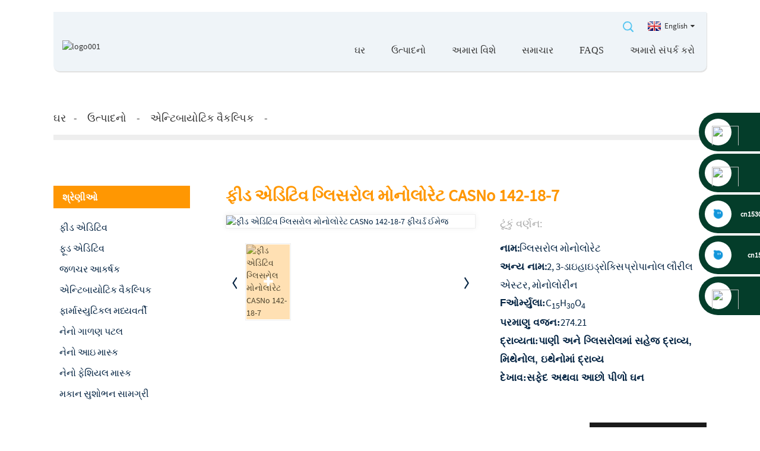

--- FILE ---
content_type: text/html
request_url: https://www.efinegroup.com/gu/feed-additive-glycerol-monolaurate-casno-142-18-7.html
body_size: 14295
content:
<!DOCTYPE html> <html dir="ltr" lang="gu"> <head> <meta http-equiv="Content-Type" content="text/html; charset=UTF-8" /> <title>ચાઇના ફીડ એડિટિવ ગ્લિસરોલ મોનોલોરેટ CASNo 142-18-7 ઉત્પાદકો અને સપ્લાયર્સ |ઇ.ફાઇન</title> <meta name="viewport" content="width=device-width,initial-scale=1,minimum-scale=1,maximum-scale=1,user-scalable=no"> <link rel="apple-touch-icon-precomposed" href=""> <meta name="format-detection" content="telephone=no"> <meta name="apple-mobile-web-app-capable" content="yes"> <meta name="apple-mobile-web-app-status-bar-style" content="black"> <meta property="og:url" content="https://efinegroup.com:443/feed-additive-glycerol-monolaurate-casno-142-18-7.html"/> <meta property="og:title" content="Feed Additive Glycerol Monolaurate CASNo 142-18-7"/> <meta property="og:description" content=" What is the  Feed Additive Glycerol Monolaurate CAS No 142-18-7 Glycerol Monolaurate known as monoglyceride laurate,  a broadly antimicrobial fatty acid monoester,，widely exist breast milk, coconut oil, and calabra, It's a natural antibacterial agent with excellent feature like killing bacteria..."/> <meta property="og:type" content="product"/> <meta property="og:image" content="//cdnus.globalso.com/efinegroup/6a944e1b.jpg"/> <meta property="og:site_name" content="https://www.efinegroup.com/"/> <link href="https://www.efinegroup.com/style/global/style.css" rel="stylesheet"> <link href="//cdn.goodao.net/efinegroup/style/public/public.css" rel="stylesheet"> <link rel="shortcut icon" href="//cdnus.globalso.com/efinegroup/c0f85347.png" /> <meta name="author" content="gd-admin"/> <meta name="description" itemprop="description" content="ફીડ એડિટિવ ગ્લિસરોલ મોનોલોરેટ સીએએસ નંબર 142-18-7 ગ્લિસરોલ મોનોલોરેટ શું છે જેને મોનોગ્લિસેરાઇડ લોરેટ તરીકે ઓળખવામાં આવે છે, જે વ્યાપક રીતે એન્ટિમાઇક્રોબાયલ ફેટી એસિડ છે" />  <meta name="keywords" itemprop="keywords" content="એન્ટિબાયોટિક વૈકલ્પિક, વૈશિષ્ટિકૃત ઉત્પાદનો, ઉત્પાદનો" />  <link href="//cdn.globalso.com/hide_search.css" rel="stylesheet"/><link href="//www.efinegroup.com/style/gu.html.css" rel="stylesheet"/><link rel="alternate" hreflang="gu" href="https://www.efinegroup.com/gu/" /></head> <body> <div class="container"> <header class="web_head">     <div class="head_layer"> <div class="layout">        <figure class="logo"><a href="/gu/">                 <img src="//cdnus.globalso.com/efinegroup/c5f99eda.png" alt="logo001">                 </a></figure>         <div class="head_right">           <b id="btn-search" class="btn--search"></b>           <div class="change-language ensemble">   <div class="change-language-info">     <div class="change-language-title medium-title">        <div class="language-flag language-flag-en"><a href="https://www.efinegroup.com/"><b class="country-flag"></b><span>English</span> </a></div>        <b class="language-icon"></b>      </div> 	<div class="change-language-cont sub-content">         <div class="empty"></div>     </div>   </div> </div> <!--theme220-->                 </div>         <nav class="nav_wrap">           <ul class="head_nav">         <li><a href="/gu/">ઘર</a></li> <li class="current-post-ancestor current-menu-parent"><a href="/gu/product/">ઉત્પાદનો</a> <ul class="sub-menu"> 	<li><a href="/gu/product/feed-additive/">ફીડ એડિટિવ</a></li> 	<li><a href="/gu/product/food-additive/">ફૂડ એડિટિવ</a></li> 	<li><a href="/gu/product/aquatic-attractant/">જળચર આકર્ષક</a></li> 	<li class="current-post-ancestor current-menu-parent"><a href="/gu/product/antibiotic-alternative/">એન્ટિબાયોટિક વૈકલ્પિક</a></li> 	<li><a href="/gu/product/pharmaceutical-intermediate/">ફાર્માસ્યુટિકલ મધ્યવર્તી</a></li> 	<li><a href="/gu/product/nano-filtration-membrane/">નેનો ગાળણ પટલ</a></li> 	<li><a href="/gu/product/nano-eyes-mask/">નેનો આઇ માસ્ક</a></li> 	<li><a href="/gu/product/nano-facial-mask/">નેનો ફેશિયલ માસ્ક</a></li> 	<li><a href="/gu/product/building-decoration-materials/">મકાન સુશોભન સામગ્રી</a> 	<ul class="sub-menu"> 		<li><a href="/gu/product/building-decoration-materials/thermal-insulation-decorative-integrated-board/">થર્મલ ઇન્સ્યુલેશન સુશોભન સંકલિત બોર્ડ</a></li> 		<li><a href="/gu/product/building-decoration-materials/latex-paint/">લેટેક્સ પેઇન્ટ</a></li> 		<li><a href="/gu/product/building-decoration-materials/hardware-auxiliary/">હાર્ડવેર સહાયક</a></li> 	</ul> </li> </ul> </li> <li><a href="/gu/about-us/">અમારા વિશે</a> <ul class="sub-menu"> 	<li><a href="/gu/factory-tour/">ફેક્ટરી ટૂર</a></li> 	<li><a href="/gu/certifications/">પ્રમાણપત્રો</a></li> 	<li><a href="/gu/exhibition/">પ્રદર્શન</a></li> </ul> </li> <li><a href="/gu/news_catalog/news/">સમાચાર</a> <ul class="sub-menu"> 	<li><a href="/gu/news_catalog/company-news/">કંપની સમાચાર</a></li> 	<li><a href="/gu/news_catalog/building-materials-news/">મકાન સામગ્રી સમાચાર</a></li> </ul> </li> <li><a href="/gu/faqs/">FAQs</a></li> <li><a href="/gu/contact-us/">અમારો સંપર્ક કરો</a></li>       </ul>         </nav>       </div>     </div>   </header><div class="path_bar">     <div class="layout">       <ul>        <li> <a itemprop="breadcrumb" href="/gu/">ઘર</a></li><li> <a itemprop="breadcrumb" href="/gu/product/" title="Products">ઉત્પાદનો</a> </li><li> <a itemprop="breadcrumb" href="/gu/product/antibiotic-alternative/" title="Antibiotic Alternative">એન્ટિબાયોટિક વૈકલ્પિક</a> </li><li> </li>       </ul>     </div>   </div> <section class="web_main page_main">   <div class="layout">      <!-- aside begin -->     <aside class="aside">   <section class="aside-wrap">     <section class="side-widget">     <div class="side-tit-bar">       <h4 class="side-tit">શ્રેણીઓ</h4>     </div>     <ul class="side-cate">       <li><a href="/gu/product/feed-additive/">ફીડ એડિટિવ</a></li> <li><a href="/gu/product/food-additive/">ફૂડ એડિટિવ</a></li> <li><a href="/gu/product/aquatic-attractant/">જળચર આકર્ષક</a></li> <li class="current-post-ancestor current-menu-parent"><a href="/gu/product/antibiotic-alternative/">એન્ટિબાયોટિક વૈકલ્પિક</a></li> <li><a href="/gu/product/pharmaceutical-intermediate/">ફાર્માસ્યુટિકલ મધ્યવર્તી</a> <ul class="sub-menu"> 	<li><a href="/gu/product/pharmaceutical-intermediate/cyclopentanone-series/">સાયક્લોપેન્ટેનોન શ્રેણી</a></li> </ul> </li> <li><a href="/gu/product/nano-filtration-membrane/">નેનો ગાળણ પટલ</a></li> <li><a href="/gu/product/nano-eyes-mask/">નેનો આઇ માસ્ક</a></li> <li><a href="/gu/product/nano-facial-mask/">નેનો ફેશિયલ માસ્ક</a></li> <li><a href="/gu/product/building-decoration-materials/">મકાન સુશોભન સામગ્રી</a> <ul class="sub-menu"> 	<li><a href="/gu/product/building-decoration-materials/thermal-insulation-decorative-integrated-board/">થર્મલ ઇન્સ્યુલેશન સુશોભન સંકલિત બોર્ડ</a></li> 	<li><a href="/gu/product/building-decoration-materials/latex-paint/">લેટેક્સ પેઇન્ટ</a></li> 	<li><a href="/gu/product/building-decoration-materials/hardware-auxiliary/">હાર્ડવેર સહાયક</a></li> </ul> </li>     </ul>   </section>   <div class="side-widget">     <div class="side-tit-bar">       <h2 class="side-tit">ફીચર્ડ ઉત્પાદનો</h2>     </div>     <div class="side-product-items">       <div class="items_content">         <ul >                     <li class="side_product_item">             <figure> <a  class="item-img" href="/gu/choline-chloride-98-food-additives.html"><img src="//cdnus.globalso.com/efinegroup/1a050f9e-300x262.png" alt="ચોલિન ક્લોરાઇડ 98% - ફૂડ એડિટિવ્સ"></a>               <figcaption>                 <div class="item_text"><a href="/gu/choline-chloride-98-food-additives.html">ચોલિન ક્લોરાઇડ 98% - ફૂડ એડિટિવ્સ</a></div>               </figcaption>             </figure>             <a href="/gu/choline-chloride-98-food-additives.html" class="add-friend"></a> </li>                     <li class="side_product_item">             <figure> <a  class="item-img" href="/gu/103453.html"><img src="//cdnus.globalso.com/efinegroup/7fbd4ef8-300x300.jpg" alt="ટ્રાઇમેથાઇલામિન હાઇડ્રોક્લોરાઇડ CAS નંબર:593-81-7"></a>               <figcaption>                 <div class="item_text"><a href="/gu/103453.html">ટ્રાઇમેથાઇલામિન હાઇડ્રોક્લોરાઇડ CAS નંબર:593-81-7</a></div>               </figcaption>             </figure>             <a href="/gu/103453.html" class="add-friend"></a> </li>                     <li class="side_product_item">             <figure> <a  class="item-img" href="/gu/feed-additive-glycerol-monolaurate-casno-142-18-7.html"><img src="//cdnus.globalso.com/efinegroup/6a944e1b-300x300.jpg" alt="ફીડ એડિટિવ ગ્લિસરોલ મોનોલોરેટ CASNo 142-18-7"></a>               <figcaption>                 <div class="item_text"><a href="/gu/feed-additive-glycerol-monolaurate-casno-142-18-7.html">ફીડ એડિટિવ ગ્લિસરોલ મોનોલોરેટ CASNo 142-18-7</a></div>               </figcaption>             </figure>             <a href="/gu/feed-additive-glycerol-monolaurate-casno-142-18-7.html" class="add-friend"></a> </li>                     <li class="side_product_item">             <figure> <a  class="item-img" href="/gu/pharmaceutical-intermediates-fine-chemical-3-buten-1-ol.html"><img src="//cdnus.globalso.com/efinegroup/ef5cc251-300x155.png" alt="ફાર્માસ્યુટિકલ ઇન્ટરમીડિયેટ ફાઇન કેમિકલ 3-બ્યુટેન-1-ol"></a>               <figcaption>                 <div class="item_text"><a href="/gu/pharmaceutical-intermediates-fine-chemical-3-buten-1-ol.html">ફાર્માસ્યુટિકલ ઇન્ટરમીડિયેટ ફાઇન કેમિકલ 3-બ્યુટેન-1-ol</a></div>               </figcaption>             </figure>             <a href="/gu/pharmaceutical-intermediates-fine-chemical-3-buten-1-ol.html" class="add-friend"></a> </li>                     <li class="side_product_item">             <figure> <a  class="item-img" href="/gu/3-isochromanone-cas-no-4385-35-7.html"><img src="//cdnus.globalso.com/efinegroup/8848a90f1-300x257.png" alt="3-ISOCHROMANONE CAS નંબર: 4385-35-7"></a>               <figcaption>                 <div class="item_text"><a href="/gu/3-isochromanone-cas-no-4385-35-7.html">3-ISOCHROMANONE CAS નંબર: 4385-35-7</a></div>               </figcaption>             </figure>             <a href="/gu/3-isochromanone-cas-no-4385-35-7.html" class="add-friend"></a> </li>                     <li class="side_product_item">             <figure> <a  class="item-img" href="/gu/bulk-cas-156-54-7-sodium-butyrate-powder-sodium-butyrate.html"><img src="//cdnus.globalso.com/efinegroup/2-300x300.png" alt="બલ્ક CAS 156-54-7 Sodium-butyrate પાવડર સોડિયમ Butyrate"></a>               <figcaption>                 <div class="item_text"><a href="/gu/bulk-cas-156-54-7-sodium-butyrate-powder-sodium-butyrate.html">બલ્ક CAS 156-54-7 સોડિયમ-બ્યુટરેટ પાવડર સોડિયમ બ્યુટી...</a></div>               </figcaption>             </figure>             <a href="/gu/bulk-cas-156-54-7-sodium-butyrate-powder-sodium-butyrate.html" class="add-friend"></a> </li>                     <li class="side_product_item">             <figure> <a  class="item-img" href="/gu/top-quality-benzoic-acid-99-5-cas-65-85-0.html"><img src="//cdnus.globalso.com/efinegroup/Benzoic-Acid--300x300.png" alt="ટોચની ગુણવત્તા બેન્ઝોઇક એસિડ 99.5% CAS 65-85-0"></a>               <figcaption>                 <div class="item_text"><a href="/gu/top-quality-benzoic-acid-99-5-cas-65-85-0.html">ટોચની ગુણવત્તા બેન્ઝોઇક એસિડ 99.5% CAS 65-85-0</a></div>               </figcaption>             </figure>             <a href="/gu/top-quality-benzoic-acid-99-5-cas-65-85-0.html" class="add-friend"></a> </li>                     <li class="side_product_item">             <figure> <a  class="item-img" href="/gu/aluminum-insulation-integrated-board.html"><img src="//cdnus.globalso.com/efinegroup/Aluminum-insulation-integrated-board-225x300.png" alt="એલ્યુમિનિયમ ઇન્સ્યુલેશન સંકલિત બોર્ડ"></a>               <figcaption>                 <div class="item_text"><a href="/gu/aluminum-insulation-integrated-board.html">એલ્યુમિનિયમ ઇન્સ્યુલેશન સંકલિત બોર્ડ</a></div>               </figcaption>             </figure>             <a href="/gu/aluminum-insulation-integrated-board.html" class="add-friend"></a> </li>                     <li class="side_product_item">             <figure> <a  class="item-img" href="/gu/stone-insulation-integrated-board.html"><img src="//cdnus.globalso.com/efinegroup/Building-material-225x300.png" alt="સ્ટોન ઇન્સ્યુલેશન સંકલિત બોર્ડ"></a>               <figcaption>                 <div class="item_text"><a href="/gu/stone-insulation-integrated-board.html">સ્ટોન ઇન્સ્યુલેશન સંકલિત બોર્ડ</a></div>               </figcaption>             </figure>             <a href="/gu/stone-insulation-integrated-board.html" class="add-friend"></a> </li>                     <li class="side_product_item">             <figure> <a  class="item-img" href="/gu/rock-color-paint-insulation-board.html"><img src="//cdnus.globalso.com/efinegroup/岩彩漆保温一体板-215x300.png" alt="રોક રંગ પેઇન્ટ ઇન્સ્યુલેશન બોર્ડ"></a>               <figcaption>                 <div class="item_text"><a href="/gu/rock-color-paint-insulation-board.html">રોક રંગ પેઇન્ટ ઇન્સ્યુલેશન બોર્ડ</a></div>               </figcaption>             </figure>             <a href="/gu/rock-color-paint-insulation-board.html" class="add-friend"></a> </li>                     <li class="side_product_item">             <figure> <a  class="item-img" href="/gu/fluorocarbon-paint-insulation-integrated-board.html"><img src="//cdnus.globalso.com/efinegroup/Fluorocarbon-paint-insulation-integrated-board-214x300.png" alt="ફ્લોરોકાર્બન પેઇન્ટ ઇન્સ્યુલેશન સંકલિત બોર્ડ"></a>               <figcaption>                 <div class="item_text"><a href="/gu/fluorocarbon-paint-insulation-integrated-board.html">ફ્લોરોકાર્બન પેઇન્ટ ઇન્સ્યુલેશન સંકલિત બોર્ડ</a></div>               </figcaption>             </figure>             <a href="/gu/fluorocarbon-paint-insulation-integrated-board.html" class="add-friend"></a> </li>                     <li class="side_product_item">             <figure> <a  class="item-img" href="/gu/102932.html"><img src="//cdnus.globalso.com/efinegroup/Natural-Stone-Paint-insulation-integrated-board1-225x300.png" alt="નેચરલ સ્ટોન પેઇન્ટ ઇન્સ્યુલેશન ઇન્ટિગ્રેટેડ બોર્ડ"></a>               <figcaption>                 <div class="item_text"><a href="/gu/102932.html">નેચરલ સ્ટોન પેઇન્ટ ઇન્સ્યુલેશન ઇન્ટિગ્રેટેડ બોર્ડ</a></div>               </figcaption>             </figure>             <a href="/gu/102932.html" class="add-friend"></a> </li>                     <li class="side_product_item">             <figure> <a  class="item-img" href="/gu/calcium-pyruvate-52009-14-0.html"><img src="//cdnus.globalso.com/efinegroup/丙酮酸钙-300x267.jpg" alt="કેલ્શિયમ પાયરુવેટ 52009-14-0"></a>               <figcaption>                 <div class="item_text"><a href="/gu/calcium-pyruvate-52009-14-0.html">કેલ્શિયમ પાયરુવેટ 52009-14-0</a></div>               </figcaption>             </figure>             <a href="/gu/calcium-pyruvate-52009-14-0.html" class="add-friend"></a> </li>                     <li class="side_product_item">             <figure> <a  class="item-img" href="/gu/pyruvic-acid-cas-127-17-3.html"><img src="//cdnus.globalso.com/efinegroup/232-300x300.jpg" alt="પાયરુવિક એસિડ CAS 127-17-3"></a>               <figcaption>                 <div class="item_text"><a href="/gu/pyruvic-acid-cas-127-17-3.html">પાયરુવિક એસિડ CAS 127-17-3</a></div>               </figcaption>             </figure>             <a href="/gu/pyruvic-acid-cas-127-17-3.html" class="add-friend"></a> </li>                     <li class="side_product_item">             <figure> <a  class="item-img" href="/gu/betaine-monohydrate-cas-17146-86-0.html"><img src="//cdnus.globalso.com/efinegroup/一水甜菜碱-1-300x267.jpg" alt="Betaine Monohydrate CAS 17146-86-0"></a>               <figcaption>                 <div class="item_text"><a href="/gu/betaine-monohydrate-cas-17146-86-0.html">Betaine Monohydrate CAS 17146-86-0</a></div>               </figcaption>             </figure>             <a href="/gu/betaine-monohydrate-cas-17146-86-0.html" class="add-friend"></a> </li>                     <li class="side_product_item">             <figure> <a  class="item-img" href="/gu/choline-dihydrogen-citrate-food-grade.html"><img src="//cdnus.globalso.com/efinegroup/Choline-Dihydrogen-Citrate-300x225.jpg" alt="કોલિન ડાયહાઇડ્રોજન સાઇટ્રેટ - ફૂડ ગ્રેડ"></a>               <figcaption>                 <div class="item_text"><a href="/gu/choline-dihydrogen-citrate-food-grade.html">કોલિન ડાયહાઇડ્રોજન સાઇટ્રેટ - ફૂડ ગ્રેડ</a></div>               </figcaption>             </figure>             <a href="/gu/choline-dihydrogen-citrate-food-grade.html" class="add-friend"></a> </li>                     <li class="side_product_item">             <figure> <a  class="item-img" href="/gu/l-choline-bitartrate-choline-compound.html"><img src="//cdnus.globalso.com/efinegroup/L-Choline-bitartrate1-300x225.jpg" alt="એલ-કોલિન બિટર્ટ્રેટ -કોલિન સંયોજન"></a>               <figcaption>                 <div class="item_text"><a href="/gu/l-choline-bitartrate-choline-compound.html">એલ-કોલિન બિટર્ટ્રેટ -કોલિન સંયોજન</a></div>               </figcaption>             </figure>             <a href="/gu/l-choline-bitartrate-choline-compound.html" class="add-friend"></a> </li>                     <li class="side_product_item">             <figure> <a  class="item-img" href="/gu/dl-choline-bitartrate-food-additive.html"><img src="//cdnus.globalso.com/efinegroup/DL-Choline-bitartrate-300x225.jpg" alt="ડીએલ-કોલીન બીટટ્રેટ — ફૂડ એડિટિવ"></a>               <figcaption>                 <div class="item_text"><a href="/gu/dl-choline-bitartrate-food-additive.html">ડીએલ-કોલીન બીટટ્રેટ — ફૂડ એડિટિવ</a></div>               </figcaption>             </figure>             <a href="/gu/dl-choline-bitartrate-food-additive.html" class="add-friend"></a> </li>                   </ul>       </div>     </div>   </div>       <section class="aside-wrap"> </aside>    <!--// aisde end -->      <!-- main begin -->     <section class="main" >       <h2 class="page_title">ફીડ એડિટિવ ગ્લિસરોલ મોનોલોરેટ CASNo 142-18-7</h2>       <!-- product info -->       <section class="product-intro">         <div class="product-view" >            <!-- Piliang S-->                     <!-- Piliang E-->                     <div class="product-image"> <a class="cloud-zoom" id="zoom1" data-zoom="adjustX:0, adjustY:0" href="//cdnus.globalso.com/efinegroup/6a944e1b.jpg"> <img src="//cdnus.globalso.com/efinegroup/6a944e1b.jpg" itemprop="image" title="" alt="ફીડ એડિટિવ ગ્લિસરોલ મોનોલોરેટ CASNo 142-18-7 ફીચર્ડ ઈમેજ" style="width:100%" /></a> </div>                     <div  style="position:relative; width:100%;">             <div class="image-additional">               <ul class="swiper-wrapper">                                 <li class="swiper-slide image-item current"> <a class="cloud-zoom-gallery item"  href="//cdnus.globalso.com/efinegroup/6a944e1b.jpg" data-zoom="useZoom:zoom1, smallImage://cdnus.globalso.com/efinegroup/6a944e1b.jpg" title=""><img src="//cdnus.globalso.com/efinegroup/6a944e1b-300x300.jpg" alt="ફીડ એડિટિવ ગ્લિસરોલ મોનોલોરેટ CASNo 142-18-7" /></a> </li>                               </ul>               <div class="swiper-pagination swiper-pagination-white"></div>             </div>             <div class="swiper-button-next swiper-button-white"></div>             <div class="swiper-button-prev swiper-button-white"></div>           </div>         </div>         <section class="product-summary">           <div class="product-meta">             <h3>ટૂંકું વર્ણન:</h3>             <p><p><b><span style="font-family: Helvetica;">નામ</span></b><b>:</b>ગ્લિસરોલ મોનોલોરેટ</p> <p><strong><span style="font-family: Helvetica;">અન્ય નામ</span></strong><b>:</b>2, 3-ડાઇહાઇડ્રોક્સિપ્રોપાનોલ લૌરીલ એસ્ટર, મોનોલોરીન</p> <p><b><span style="font-family: Helvetica;">F</span></b><b><span style="font-family: Helvetica;">ઓર્મ્યુલા</span><span style="font-family: 宋体;">:</span></b>C<sub>15</sub>H<sub>30</sub>O<sub>4</sub></p> <p><b><span style="font-family: Helvetica;">પરમાણુ વજન</span><span style="font-family: 宋体;">:</span></b>274.21</p> <p><b><span style="font-family: Helvetica;">દ્રાવ્યતા</span></b><b><span style="font-family: 宋体;">:</span><span style="font-family: Helvetica;">પાણી અને ગ્લિસરોલમાં સહેજ દ્રાવ્ય, મિથેનોલ, ઇથેનોમાં દ્રાવ્ય</span></b></p> <p><b><span style="font-family: Helvetica;">દેખાવ</span></b><b><span style="font-family: 宋体;">:</span><span style="font-family: Helvetica;">સફેદ અથવા આછો પીળો ઘન</span></b></p> </p>             <br />                                                                                   </div>           <div class="product-btn-wrap"> <a href="javascript:" onclick="showMsgPop();" class="email">અમને ઇમેઇલ મોકલો</a> <a href="/downloadpdf.php?id=103435" target="_blank" rel="external nofollow"   class="pdf">PDF તરીકે ડાઉનલોડ કરો</a> </div>           <div class="share-this">             <div class="addthis_sharing_toolbox"></div>             <script type="text/javascript" src="//s7.addthis.com/js/300/addthis_widget.js#pubid=ra-542380e974172b9d" async="async"></script></div>         </section>       </section>       <section class="tab-content-wrap product-detail">         <div class="tab-title-bar detail-tabs">           <h2 class="tab-title title current"><span>ઉત્પાદન વિગતો</span></h2>                                                   <h2 class="tab-title title"><span>ઉત્પાદન ટૅગ્સ</span></h2>                   </div>         <section class="tab-panel-wrap">           <section class="tab-panel disabled entry">             <section class="tab-panel-content">                                           <p><a href="https://www.efinegroup.com/uploads/ecff01be.png"><img class="alignnone size-full wp-image-103437" alt="ગ્લિસરોલ મોનોલોરેટ 142-18-7" src="https://www.efinegroup.com/uploads/ecff01be.png" /></a></p> <p>ફીડ એડિટિવ ગ્લિસરોલ મોનોલોરેટ CAS નંબર 142-18-7 શું છે</p> <p>ગ્લિસરોલ મોનોલોરેટ મોનોગ્લિસેરાઇડ લોરેટ તરીકે ઓળખાય છે<span style="font-family: 'Segoe UI';">,</span>  <span style="font-family: Helvetica;">વ્યાપકપણે એન્ટિમાઇક્રોબાયલ ફેટી એસિડ મોનોસ્ટર,</span><span style="font-family: 宋体;">,</span><span style="font-family: 'Segoe UI';">વ્યાપકપણે અસ્તિત્વ ધરાવે છે</span> <span style="font-family: 'Segoe UI';">સ્તન દૂધ, નાળિયેર તેલ અને કેલબ્રા</span><span style="font-family: 'Segoe UI';">, </span>તે કુદરતી એન્ટીબેક્ટેરિયલ એજન્ટ છે<span style="font-family: 'Segoe UI';">બેક્ટેરિયા, ફૂગ અને પરબિડીયું વાઈરસને મારવા જેવી ઉત્તમ સુવિધા સાથે અને સરળતાથી</span>પ્રાણીઓ દ્વારા પાચન અને શોષાય છે તે પ્રાણીના શરીર પર કોઈ ઝેરી અસર કરતું નથી<span style="font-family: 'Segoe UI';">y. </span><span style="font-family: 'Segoe UI';">જીએમએલ પ્રાણીઓના વિકાસને પ્રોત્સાહન આપવા, પ્રાણીઓના રોગોને રોકવા અને સારવારમાં સક્રિય ભૂમિકા ભજવે છે,</span>તે પોષક તત્ત્વોની શોષણ ક્ષમતા, ફીડ કન્વર્ઝન રેટ, વૃદ્ધિ દર અને પશુધન અને મરઘાંના માંસની ગુણવત્તામાં સુધારો કરી શકે છે.<span style="font-family: 'Segoe UI';">. </span></p> <p><span style="font-family: 'Segoe UI';">GML તરીકે</span><span style="font-family: Helvetica;">અસરકારક એન્ટિબાયોટિક વૃદ્ધિ પ્રમોટર વિકલ્પ</span>સારી એપ્લિકેશનની સંભાવના છે,<span style="font-family: 'Segoe UI';">તે પ્રાણીઓના વિકાસને પ્રોત્સાહન આપવા, પ્રાણીઓના રોગોને રોકવા અને સારવારમાં સક્રિય ભૂમિકા ભજવે છે,</span>તે પોષક તત્ત્વોની શોષણ ક્ષમતા, ફીડ કન્વર્ઝન રેટ, વૃદ્ધિ દર અને પશુધન અને મરઘાંના માંસની ગુણવત્તામાં સુધારો કરી શકે છે.<span style="font-family: 'Segoe UI';">.</span></p> <p><strong>ડુક્કરના પ્રયોગોમાં ફીડ એડિટિવ તરીકે વપરાય છે<span style="font-family: 'Segoe UI';">: </span></strong></p> <ol> <li>નોંધપાત્ર રીતે ઘટાડો માંસ ગુણોત્તર અને ઝાડા દર</li> <li>વાવણીની જન્મ પ્રક્રિયાને ટૂંકી કરો, મૃત્યુ પામેલા જન્મને ઓછો કરો અને બચ્ચાના અસ્તિત્વ દરમાં સુધારો કરો</li> <li>વાવણીની દૂધની ચરબીની સામગ્રીમાં વધારો, આંતરડાના વિકાસમાં સુધારો</li> <li><span style="font-family: 'Segoe UI';">સુધારેલ આંતરડાની અવરોધ</span><span style="font-family: 'Segoe UI';">, આંતરડાની બળતરાને નિયંત્રિત કરે છે</span><span style="font-family: 'Segoe UI';">n;આંતરડાના માઇક્રોબાયોટાને સંતુલિત કરો</span></li> <li>ગ્લિસરોલ મોનોલોરેટ (જીએમએલ) એક રાસાયણિક સંયોજન છે જે મજબૂત એન્ટિમાઇક્રોબાયલ પ્રવૃત્તિ રજૂ કરે છે.</li> </ol> <p><strong>માં ફીડ એડિટિવ તરીકે વપરાય છે<span style="font-family: 'Segoe UI';">ચિકન:</span></strong></p> <ol> <li>બ્રોઇલર ચિકનના આહારમાં જીએમએલ, શક્તિશાળી એન્ટિમાઇક્રોબાયલ અસર દર્શાવે છે, અને ઝેરીનો અભાવ.</li> <li>300 mg/kg પર GML બ્રોઇલર ઉત્પાદન માટે ફાયદાકારક છે અને વૃદ્ધિ પ્રદર્શનને સુધારવામાં સક્ષમ છે.</li> </ol> <p>8. જીએમએલ એ બ્રોઇલર ચિકનના આહારમાં ઉપયોગમાં લેવાતા પરંપરાગત એન્ટિમાઇક્રોબાયલ્સને બદલવાનો આશાસ્પદ વિકલ્પ છે.</p> <p> </p> <p><b> </b><span style="font-family: Helvetica;">અરજી:</span>ફીડ એડિટિવ્સ, ફૂડ એડિટિવ્સ, હેલ્થ ફૂડ</p> <p><b> </b><span style="font-family: Helvetica;">ઉપયોગ:</span>ઉત્પાદનને સીધા સાથે મિક્સ કરો<span style="font-family: 'Segoe UI';">ફીડ</span>, અથવા તેને ગરમ કર્યા પછી ગ્રીસ સાથે મિક્સ કરો, અથવા તેને 60℃ ઉપરના પાણીમાં ઉમેરો, ઉપયોગ કરતા પહેલા તેને હલાવો અને વિખેરી નાખો.</p> <p><span style="font-family: 'Segoe UI';">પરીક્ષા: 90%</span></p> <p><span style="font-family: 'Segoe UI';">પેકેજ: 25 કિગ્રા/બેગ અથવા 25 કિગ્રા/ડ્રમ</span></p> <p><span style="font-family: 'Segoe UI';">સંગ્રહ:</span>ભેજનું એકત્રીકરણ અટકાવવા માટે સૂકી, ઠંડી અને હવાની અવરજવરવાળી જગ્યાએ સીલબંધ સ્ટોર કરો<span style="font-family: 'Segoe UI';">.</span></p> <p><span style="font-family: 'Segoe UI';">સમાપ્તિ તારીખ:</span>24 મહિનાનો ન ખોલાયેલ સંગ્રહ સમયગાળો</p> <p><a href="https://www.efinegroup.com/uploads/40953488.jpg"><img class="alignnone size-full wp-image-103434" alt="Glycerol Monolaurate 90 _副本" src="https://www.efinegroup.com/uploads/40953488.jpg" /></a></p> <!--<div id="downaspdf">                     <a title="Download this Product as PDF" href="/downloadpdf.php?id=103435" rel="external nofollow"><span>Download as PDF</span></a>                 </div>-->                            <div class="clear"></div>                                                         <hr>               <li><b>અગાઉના:</b>                 <a href="/gu/pharmaceutical-intermediates-fine-chemical-3-buten-1-ol.html" rel="prev">ફાર્માસ્યુટિકલ ઇન્ટરમીડિયેટ ફાઇન કેમિકલ 3-બ્યુટેન-1-ol</a>              </li>               <li><b>આગળ:</b>                 <a href="/gu/103453.html" rel="next">ટ્રાઇમેથાઇલામિન હાઇડ્રોક્લોરાઇડ CAS નંબર:593-81-7</a>              </li>               <hr>                           </section>           </section>                                                   <section class="tab-panel disabled entry">             <section class="tab-panel-content">                           </section>           </section>                   </section>       </section>       <section id="send-email" class="inquiry-form-wrap ct-inquiry-form"><script type="text/javascript" src="//www.globalso.site/php/app.php?widget-init-inline.js"></script><div class="ad_prompt">તમારો સંદેશ અહીં લખો અને અમને મોકલો</div></section>       <div class="goods-may-like">         <h2 class="title">ઉત્પાદનોની શ્રેણીઓ</h2>         <ul class="swiper-wrapper">                               <li class="swiper-slide product_item">             <figure> <span class="item_img"> <img src="//cdnus.globalso.com/efinegroup/Price-of-Potassium-Diformate-300x282.jpg" alt="એન્ટિબાયોટિક અવેજી 96% પોટેશિયમ ડિફોર્મેટ"><a href="/gu/antibiotic-substitution-96potassium-diformate.html" title="Antibiotic substitution 96%Potassium diformate"></a> </span>               <figcaption>                 <h3 class="item_title"><a href="/gu/antibiotic-substitution-96potassium-diformate.html" title="Antibiotic substitution 96%Potassium diformate">એન્ટિબાયોટિક અવેજી 96% પોટેશિયમ ડિફોર્મેટ</a></h3>               </figcaption>             </figure>           </li>                     <li class="swiper-slide product_item">             <figure> <span class="item_img"> <img src="//cdnus.globalso.com/efinegroup/Feed-grade-Tributyrin-300x297.jpg" alt="95% ફૂડ ગ્રેડ ટ્રિબ્યુટીરિન, બ્યુટીરિક એસિડ સાથે ટ્રિગ્લાઇસેરાઇડ્સ"><a href="/gu/95food-grade-tributyrintriglycerides-with-butyric-acid.html" title="95%Food Grade Tributyrin,Triglycerides With Butyric Acid"></a> </span>               <figcaption>                 <h3 class="item_title"><a href="/gu/95food-grade-tributyrintriglycerides-with-butyric-acid.html" title="95%Food Grade Tributyrin,Triglycerides With Butyric Acid">95% ફૂડ ગ્રેડ ટ્રિબ્યુટીરિન, ટ્રાઇગ્લિસરાઈડ્સ સાથે પરંતુ...</a></h3>               </figcaption>             </figure>           </li>                     <li class="swiper-slide product_item">             <figure> <span class="item_img"> <img src="//cdnus.globalso.com/efinegroup/potassium-diformate-300x300.jpg" alt="ફીડ ગ્રોથ પ્રમોટર પોટેશિયમ ડિફોર્મેટ"><a href="/gu/feed-growth-promoter-potassium-diformate.html" title="Feed Growth Promoter Potassium Diformate"></a> </span>               <figcaption>                 <h3 class="item_title"><a href="/gu/feed-growth-promoter-potassium-diformate.html" title="Feed Growth Promoter Potassium Diformate">ફીડ ગ્રોથ પ્રમોટર પોટેશિયમ ડિફોર્મેટ</a></h3>               </figcaption>             </figure>           </li>                     <li class="swiper-slide product_item">             <figure> <span class="item_img"> <img src="//cdnus.globalso.com/efinegroup/powder-tributyrin-300x300.jpg" alt="એન્ટિબાયોટિક ગ્રોથ પ્રમોટર્સ ટ્રિબ્યુટીરિનનો વિકલ્પ 60-01-5"><a href="/gu/alternative-to-antibiotic-growth-promoters-tributyrin-60-01-5.html" title="Alternative To Antibiotic Growth Promoters Tributyrin 60-01-5"></a> </span>               <figcaption>                 <h3 class="item_title"><a href="/gu/alternative-to-antibiotic-growth-promoters-tributyrin-60-01-5.html" title="Alternative To Antibiotic Growth Promoters Tributyrin 60-01-5">એન્ટિબાયોટિક ગ્રોથ પ્રમોટર્સ ટ્રાઇબનો વિકલ્પ...</a></h3>               </figcaption>             </figure>           </li>                     <li class="swiper-slide product_item">             <figure> <span class="item_img"> <img src="//cdnus.globalso.com/efinegroup/liquid-CTA-Package-300x300.jpg" alt="90% ફૂડ ગ્રેડ ટ્રિબ્યુટીરિન, બ્યુટીરિક એસિડ સાથે ટ્રિગ્લાઇસેરાઇડ્સ"><a href="/gu/90food-grade-tributyrintriglycerides-with-butyric-acid.html" title="90%Food Grade Tributyrin,Triglycerides With Butyric Acid"></a> </span>               <figcaption>                 <h3 class="item_title"><a href="/gu/90food-grade-tributyrintriglycerides-with-butyric-acid.html" title="90%Food Grade Tributyrin,Triglycerides With Butyric Acid">90% ફૂડ ગ્રેડ ટ્રિબ્યુટીરિન, ટ્રાઇગ્લિસરાઈડ્સ સાથે પરંતુ...</a></h3>               </figcaption>             </figure>           </li>                     <li class="swiper-slide product_item">             <figure> <span class="item_img"> <img src="//cdnus.globalso.com/efinegroup/Tributyrin2-300x300.jpg" alt="બ્રોઇલર ચિકન માટે એન્ટિબાયોટિક વૈકલ્પિક ફીડ ગ્રેડ ટ્રિબ્યુટીરિન 95%"><a href="/gu/antibiotic-alternative-tributyrin-95-feed-grade-for-broiler-chicken.html" title="Antibiotic Alternative Feed Grade Tributyrin 95% For Broiler Chicken"></a> </span>               <figcaption>                 <h3 class="item_title"><a href="/gu/antibiotic-alternative-tributyrin-95-feed-grade-for-broiler-chicken.html" title="Antibiotic Alternative Feed Grade Tributyrin 95% For Broiler Chicken">એન્ટિબાયોટિક વૈકલ્પિક ફીડ ગ્રેડ ટ્રિબ્યુટીરિન 95...</a></h3>               </figcaption>             </figure>           </li>                             </ul>         <div class="swiper-control">             <span class="swiper-button-prev"></span>             <span class="swiper-button-next"></span>           </div>       </div>     </section>   </div> </section> <!--// main end --> <div class="clear"></div> <footer class="web_footer">     <div class="layout">       <ul class="foot_sns">                     <li><a target="_blank" href="https://www.facebook.com/profile.php?id=100009785760139"><img src="//cdnus.globalso.com/efinegroup/7189078c.png" alt="sns02"></a></li>                         <li><a target="_blank" href="https://www.facebook.com/jolene.zhang.73/"><img src="//cdnus.globalso.com/efinegroup/718c3218.png" alt="ફેસબુક"></a></li>                         <li><a target="_blank" href="https://www.instagram.com/vicky.jia521/"><img src="//cdnus.globalso.com/efinegroup/a3f91cf3.png" alt="sns03"></a></li>                         <li><a target="_blank" href="https://www.youtube.com/channel/UC89pryap5kvW_4RA9JeH4qg"><img src="//cdnus.globalso.com/efinegroup/400f8e40.png" alt="sns04"></a></li>                         <li><a target="_blank" href="https://www.linkedin.com/in/vicky-jia-a2a69510b/"><img src="//cdnus.globalso.com/efinegroup/06b382b7.png" alt="લિંક્ડિન"></a></li>                         <li><a target="_blank" href="https://www.linkedin.com/in/jolene-zhang-a6314b160/"><img src="//cdnus.globalso.com/efinegroup/06b382b71.png" alt="લિંક્ડિન"></a></li>                         <li><a target="_blank" href="https://www.youtube.com/channel/UCcIEzqiLSa8MmCDypLqLyog"><img src="//cdnus.globalso.com/efinegroup/5693b9fa.png" alt="યુટ્યુબ"></a></li>                   </ul>       <ul class="foot_contact">                  <li>સરનામું: ઝોન ઉદ્યોગ (ફ્યુમિન રોડની પૂર્વ) આર્થિક વિકાસ ક્ષેત્ર, લિની સિટી, શેનડોંગ, ચીન</li>         <li><a href="tel:+86-0531-87968538 ext 813">ફોન:+86-0531-87968538 ext 813</a></li>            <li><a href="mailto:sophia@taifei.net" target="_blank">sophia@taifei.net</a></li>      </ul>       <div class="foot_bar">         <figure class="foot_logo"><a href="/gu/">                 <img src="//cdnus.globalso.com/efinegroup/c5f99eda.png" alt="logo001">                 </a></figure>       </div>      <div class="layout copyright"> 				<div class="transall"></div>© કૉપિરાઇટ - 2010-2023 : સર્વાધિકાર સુરક્ષિત.<script type="text/javascript" src="//www.globalso.site/livechat.js"></script><br/><a href="/gu/guide/">ઉત્પાદનો માર્ગદર્શિકા</a> - <a href="/gu/featured/">ફીચર્ડ પ્રોડક્ટ્સ</a> - <a href="/gu/tags/">હોટ ટૅગ્સ</a> - <a href="/gu/sitemap.xml">Sitemap.xml</a>        <br><a href='/gu/tag/organic-chemistry-synthesis/' title='Organic Chemistry Synthesis'>કાર્બનિક રસાયણશાસ્ત્ર સંશ્લેષણ</a>,  <a href='/gu/tag/garlic-powder/' title='Garlic Powder'>લસણ પાવડર</a>,  <a href='/gu/tag/broiler-feed-formulation/' title='Broiler Feed Formulation'>બ્રોઇલર ફીડ ફોર્મ્યુલેશન</a>,  <a href='/gu/tag/feed-additive-betaine-hcl/' title='Feed Additive Betaine Hcl'>ફીડ એડિટિવ Betaine Hcl</a>,  <a href='/gu/tag/industrial-chemicals-corporation/' title='Industrial Chemicals Corporation'>ઇન્ડસ્ટ્રીયલ કેમિકલ્સ કોર્પોરેશન</a>,  <a href='/gu/tag/feed-additive/' title='Feed Additive'>ફીડ એડિટિવ</a>,       </div>            </div>   </footer>      <ul class="right_nav">        <li>           <div class="iconBox">             <img src='//cdnus.globalso.com/efinegroup/whatsapp.png'>             <h4>વોટ્સેપ</h4>          </div>          <div class="hideBox">             <div class="hb">                <h5>વોટ્સેપ</h5>                <div class="fonttalk">                     <p><a href="https://api.whatsapp.com/send?phone=8615665785101">+8615665785101</a></p>                </div>                <div class="fonttalk">                                     </div>                              </div>          </div>         </li>         <li>           <div class="iconBox">             <img src='//cdnus.globalso.com/efinegroup/whatsapp.png'>             <h4>વોટ્સેપ</h4>          </div>          <div class="hideBox">             <div class="hb">                <h5>વોટ્સેપ</h5>                <div class="fonttalk">                     <p><a href="https://api.whatsapp.com/send?phone=8613793127820">+8613793127820</a></p>                </div>                <div class="fonttalk">                                     </div>                              </div>          </div>                   </li>          <li class="ww">              <div class="iconBox">             <img src='http://www.efinegroup.com/uploads/52a82341.png'>             <h4>cn1530690952mmwo</h4>          </div>          <div class="hideBox">             <div class="hb">                <h5>cn1530690952mmwo</h5>                  <a title="Hi, how can I help you?" href="http://amos.alicdn.com/msg.aw?v=2&amp;uid=cn1530690952mmwo&amp;site=enaliint&amp;s=24&amp;charset=UTF-8" target="_blank" data-uid="cn200916033"><span>cn1530690952mmwo</span></a>             </div>          </div>          </li>          <li class="ww">              <div class="iconBox">             <img src='http://www.efinegroup.com/uploads/52a82341.png'>             <h4>cn1530725179zgkp</h4>          </div>          <div class="hideBox">             <div class="hb">                <h5>cn1530725179zgkp</h5>                  <a title="Hi, how can I help you?" href="http://amos.alicdn.com/msg.aw?v=2&amp;uid=cn1530725179zgkp&amp;site=enaliint&amp;s=24&amp;charset=UTF-8" target="_blank" data-uid="cn200916033"><span>cn1530725179zgkp</span></a>             </div>          </div>          </li>     <!--<li>-->     <!--     <div class="iconBox">-->     <!--        <img src='/style/global/img/weixing.png'>-->     <!--        <h4>WeChat</h4>-->     <!--     </div>-->     <!--     <div class="hideBox">-->     <!--        <div class="hb">-->                <!--<h5>Judy</h5>-->     <!--            -->     <!--        </div>-->      <!--     </div>-->     <!--  </li>-->  <!--------------TOP按钮------------------>     <li>          <div class="iconBox top">              <img src='//cdnus.globalso.com/efinegroup/top.png'>             <h4>ટોચ</h4>          </div>     </li>     </ul>    <!--<aside class="scrollsidebar" id="scrollsidebar">--> <!--  <div class="side_content">--> <!--    <div class="side_list">--> <!--      <header class="hd"><img src="https://www.efinegroup.com/admin/custom_service/title_pic.png" alt="Online Inuiry"/></header>--> <!--      <div class="cont">--> <!--        <li><a class="email" href="javascript:" onclick="showMsgPop();">Send Email</a></li>--> <!--		 <li><a class="whatsapp" target="_blank" href="https://api.whatsapp.com/send?phone=8615665785101" >+8615665785101</a></li>--> <!--		 <li><a class="whatsapp" target="_blank" href="https://api.whatsapp.com/send?phone=8615665785101" >+8613793127820</a></li>--> <!--        --> <!--        --> <!--        --> <!--        --> <!--        <li class="ww">--> <!--          <a style="display:inline-block;font-weight:bold;text-align:center;text-decoration:none;" title="Hi, how can I help you?" href="http://amos.alicdn.com/msg.aw?v=2&amp;uid=cn1530690952mmwo&amp;site=enaliint&amp;s=24&amp;charset=UTF-8" target="_blank" data-uid="cn200916033"><img style="border:none;vertical-align:middle;margin-right:5px;" src="http://www.efinegroup.com/uploads/52a82341.png" alt="Hi, how can I help you?"><span style="font-weight:bold;">cn1530690952mmwo</span></a>--> <!--        </li>--> <!--        --> <!--        <li class="ww">--> <!--          <a style="display:inline-block;font-weight:bold;text-align:center;text-decoration:none;" title="Hi, how can I help you?" href="http://amos.alicdn.com/msg.aw?v=2&amp;uid=cn1530725179zgkp&amp;site=enaliint&amp;s=24&amp;charset=UTF-8" target="_blank" data-uid="cn200916033"><img style="border:none;vertical-align:middle;margin-right:5px;" src="http://www.efinegroup.com/uploads/52a82341.png" alt="Hi, how can I help you?"><span style="font-weight:bold;">cn1530725179zgkp</span></a>--> <!--        </li>--> <!--        --> <!--      </div>--> <!--      --> <!--      --> <!--      <div class="side_title"><a  class="close_btn"><span>x</span></a></div>--> <!--    </div>--> <!--  </div>--> <!--  <div class="show_btn"></div>--> <!--</aside>--> <div class="inquiry-pop-bd">   <div class="inquiry-pop"> <i class="ico-close-pop" onclick="hideMsgPop();"></i>      <script type="text/javascript" src="//www.globalso.site/form.js"></script>    </div> </div> </div> <div class="web-search"> <b id="btn-search-close" class="btn--search-close"></b>   <div style=" width:100%">     <div class="head-search">       <form  action="https://www.efinegroup.com/index.php" method="get">           <input class="search-ipt" type="text" placeholder="Search entire shop here..." name="s" id="s" />           <input type="hidden" name="cat" value="490"/>           <input class="search-btn"type="submit"  id="searchsubmit" />            <span class="search-attr">શોધવા માટે એન્ટર દબાવો અથવા બંધ કરવા માટે ESC દબાવો</span>         </form>     </div>   </div> </div>  <script type="text/javascript" src="//cdn.goodao.net/efinegroup/style/global/js/jquery.min.js"></script>  <script type="text/javascript" src="//cdn.goodao.net/efinegroup/style/global/js/common.js"></script>  <!--[if lt IE 9]> <script src="//cdn.goodao.net/efinegroup/style/global/js/html5.js"></script> <![endif]--> <style> .mo_whatsapp{ display:block;} .pc_whatsapp{ display:none} </style>   <div id="mo_whatsapp" style="display:none;"> <a target="_blank" class="whatsapp_1" href="whatsapp://send?phone=8618010680219">                   <div class="whatsapp_1 whatsapp whatsapp-bottom left" style="background-color: #25d366;">                         <span class="whatsapp_1"  style="background-color: #25d366" >                             <i class="whatsapp_1 whatsapp-icon" style="padding-right:0px!important;"></i>વોટ્સએપ ઓનલાઈન ચેટ!</span>                     </div> </a> </div> <script>
function pcWhatsapp(){
document.getElementById("mo_whatsapp").setAttribute("class", "pc_whatsapp")
}
function moWhatsapp(){
document.getElementById("mo_whatsapp").setAttribute("class", "mo_whatsapp")
}
if( /Android|webOS|iPhone|iPad|iPod|BlackBerry|IEMobile|Opera Mini/i.test(navigator.userAgent) ) {
  moWhatsapp()
   }else{
pcWhatsapp()
}
</script>   <!--Start of Tawk.to Script--> <script type="text/javascript">
var Tawk_API=Tawk_API||{}, Tawk_LoadStart=new Date();
(function(){
var s1=document.createElement("script"),s0=document.getElementsByTagName("script")[0];
s1.async=true;
s1.src='https://embed.tawk.to/60d9319865b7290ac63834ac/1f986jfcp';
s1.charset='UTF-8';
s1.setAttribute('crossorigin','*');
s0.parentNode.insertBefore(s1,s0);
})();
</script> <!--End of Tawk.to Script--> <!--End of Tawk.to Script--> <!--End of Tawk.to Script--> <link rel="stylesheet" id="whatsappchat-css"  href="//www.globalso.top/whatsappchat/id_whatsappchat.css" type="text/css" media="all" /> <link rel="stylesheet" href="//cdn.goodao.net/style/css/globalso.css"/><link rel="stylesheet" href="//cdn.goodao.net/style/css/translator-dropdown-m.css" /><script type="text/javascript" src="//cdn.goodao.net/globalso.js"></script><ul class="prisna-wp-translate-seo" id="prisna-translator-seo"><li class="language-flag language-flag-en"><a href="https://www.efinegroup.com/feed-additive-glycerol-monolaurate-casno-142-18-7.html" title="English"><b class="country-flag"></b><span>English</span></a></li><li class="language-flag language-flag-fr"><a href="https://www.efinegroup.com/fr/feed-additive-glycerol-monolaurate-casno-142-18-7.html" title="French"><b class="country-flag"></b><span>French</span></a></li><li class="language-flag language-flag-de"><a href="https://www.efinegroup.com/de/feed-additive-glycerol-monolaurate-casno-142-18-7.html" title="German"><b class="country-flag"></b><span>German</span></a></li><li class="language-flag language-flag-pt"><a href="https://www.efinegroup.com/pt/feed-additive-glycerol-monolaurate-casno-142-18-7.html" title="Portuguese"><b class="country-flag"></b><span>Portuguese</span></a></li><li class="language-flag language-flag-es"><a href="https://www.efinegroup.com/es/feed-additive-glycerol-monolaurate-casno-142-18-7.html" title="Spanish"><b class="country-flag"></b><span>Spanish</span></a></li><li class="language-flag language-flag-ru"><a href="https://www.efinegroup.com/ru/feed-additive-glycerol-monolaurate-casno-142-18-7.html" title="Russian"><b class="country-flag"></b><span>Russian</span></a></li><li class="language-flag language-flag-ja"><a href="https://www.efinegroup.com/ja/feed-additive-glycerol-monolaurate-casno-142-18-7.html" title="Japanese"><b class="country-flag"></b><span>Japanese</span></a></li><li class="language-flag language-flag-ko"><a href="https://www.efinegroup.com/ko/feed-additive-glycerol-monolaurate-casno-142-18-7.html" title="Korean"><b class="country-flag"></b><span>Korean</span></a></li><li class="language-flag language-flag-ar"><a href="https://www.efinegroup.com/ar/feed-additive-glycerol-monolaurate-casno-142-18-7.html" title="Arabic"><b class="country-flag"></b><span>Arabic</span></a></li><li class="language-flag language-flag-ga"><a href="https://www.efinegroup.com/ga/feed-additive-glycerol-monolaurate-casno-142-18-7.html" title="Irish"><b class="country-flag"></b><span>Irish</span></a></li><li class="language-flag language-flag-el"><a href="https://www.efinegroup.com/el/feed-additive-glycerol-monolaurate-casno-142-18-7.html" title="Greek"><b class="country-flag"></b><span>Greek</span></a></li><li class="language-flag language-flag-tr"><a href="https://www.efinegroup.com/tr/feed-additive-glycerol-monolaurate-casno-142-18-7.html" title="Turkish"><b class="country-flag"></b><span>Turkish</span></a></li><li class="language-flag language-flag-it"><a href="https://www.efinegroup.com/it/feed-additive-glycerol-monolaurate-casno-142-18-7.html" title="Italian"><b class="country-flag"></b><span>Italian</span></a></li><li class="language-flag language-flag-da"><a href="https://www.efinegroup.com/da/feed-additive-glycerol-monolaurate-casno-142-18-7.html" title="Danish"><b class="country-flag"></b><span>Danish</span></a></li><li class="language-flag language-flag-ro"><a href="https://www.efinegroup.com/ro/feed-additive-glycerol-monolaurate-casno-142-18-7.html" title="Romanian"><b class="country-flag"></b><span>Romanian</span></a></li><li class="language-flag language-flag-id"><a href="https://www.efinegroup.com/id/feed-additive-glycerol-monolaurate-casno-142-18-7.html" title="Indonesian"><b class="country-flag"></b><span>Indonesian</span></a></li><li class="language-flag language-flag-cs"><a href="https://www.efinegroup.com/cs/feed-additive-glycerol-monolaurate-casno-142-18-7.html" title="Czech"><b class="country-flag"></b><span>Czech</span></a></li><li class="language-flag language-flag-af"><a href="https://www.efinegroup.com/af/feed-additive-glycerol-monolaurate-casno-142-18-7.html" title="Afrikaans"><b class="country-flag"></b><span>Afrikaans</span></a></li><li class="language-flag language-flag-sv"><a href="https://www.efinegroup.com/sv/feed-additive-glycerol-monolaurate-casno-142-18-7.html" title="Swedish"><b class="country-flag"></b><span>Swedish</span></a></li><li class="language-flag language-flag-pl"><a href="https://www.efinegroup.com/pl/feed-additive-glycerol-monolaurate-casno-142-18-7.html" title="Polish"><b class="country-flag"></b><span>Polish</span></a></li><li class="language-flag language-flag-eu"><a href="https://www.efinegroup.com/eu/feed-additive-glycerol-monolaurate-casno-142-18-7.html" title="Basque"><b class="country-flag"></b><span>Basque</span></a></li><li class="language-flag language-flag-ca"><a href="https://www.efinegroup.com/ca/feed-additive-glycerol-monolaurate-casno-142-18-7.html" title="Catalan"><b class="country-flag"></b><span>Catalan</span></a></li><li class="language-flag language-flag-eo"><a href="https://www.efinegroup.com/eo/feed-additive-glycerol-monolaurate-casno-142-18-7.html" title="Esperanto"><b class="country-flag"></b><span>Esperanto</span></a></li><li class="language-flag language-flag-hi"><a href="https://www.efinegroup.com/hi/feed-additive-glycerol-monolaurate-casno-142-18-7.html" title="Hindi"><b class="country-flag"></b><span>Hindi</span></a></li><li class="language-flag language-flag-lo"><a href="https://www.efinegroup.com/lo/feed-additive-glycerol-monolaurate-casno-142-18-7.html" title="Lao"><b class="country-flag"></b><span>Lao</span></a></li><li class="language-flag language-flag-sq"><a href="https://www.efinegroup.com/sq/feed-additive-glycerol-monolaurate-casno-142-18-7.html" title="Albanian"><b class="country-flag"></b><span>Albanian</span></a></li><li class="language-flag language-flag-am"><a href="https://www.efinegroup.com/am/feed-additive-glycerol-monolaurate-casno-142-18-7.html" title="Amharic"><b class="country-flag"></b><span>Amharic</span></a></li><li class="language-flag language-flag-hy"><a href="https://www.efinegroup.com/hy/feed-additive-glycerol-monolaurate-casno-142-18-7.html" title="Armenian"><b class="country-flag"></b><span>Armenian</span></a></li><li class="language-flag language-flag-az"><a href="https://www.efinegroup.com/az/feed-additive-glycerol-monolaurate-casno-142-18-7.html" title="Azerbaijani"><b class="country-flag"></b><span>Azerbaijani</span></a></li><li class="language-flag language-flag-be"><a href="https://www.efinegroup.com/be/feed-additive-glycerol-monolaurate-casno-142-18-7.html" title="Belarusian"><b class="country-flag"></b><span>Belarusian</span></a></li><li class="language-flag language-flag-bn"><a href="https://www.efinegroup.com/bn/feed-additive-glycerol-monolaurate-casno-142-18-7.html" title="Bengali"><b class="country-flag"></b><span>Bengali</span></a></li><li class="language-flag language-flag-bs"><a href="https://www.efinegroup.com/bs/feed-additive-glycerol-monolaurate-casno-142-18-7.html" title="Bosnian"><b class="country-flag"></b><span>Bosnian</span></a></li><li class="language-flag language-flag-bg"><a href="https://www.efinegroup.com/bg/feed-additive-glycerol-monolaurate-casno-142-18-7.html" title="Bulgarian"><b class="country-flag"></b><span>Bulgarian</span></a></li><li class="language-flag language-flag-ceb"><a href="https://www.efinegroup.com/ceb/feed-additive-glycerol-monolaurate-casno-142-18-7.html" title="Cebuano"><b class="country-flag"></b><span>Cebuano</span></a></li><li class="language-flag language-flag-ny"><a href="https://www.efinegroup.com/ny/feed-additive-glycerol-monolaurate-casno-142-18-7.html" title="Chichewa"><b class="country-flag"></b><span>Chichewa</span></a></li><li class="language-flag language-flag-co"><a href="https://www.efinegroup.com/co/feed-additive-glycerol-monolaurate-casno-142-18-7.html" title="Corsican"><b class="country-flag"></b><span>Corsican</span></a></li><li class="language-flag language-flag-hr"><a href="https://www.efinegroup.com/hr/feed-additive-glycerol-monolaurate-casno-142-18-7.html" title="Croatian"><b class="country-flag"></b><span>Croatian</span></a></li><li class="language-flag language-flag-nl"><a href="https://www.efinegroup.com/nl/feed-additive-glycerol-monolaurate-casno-142-18-7.html" title="Dutch"><b class="country-flag"></b><span>Dutch</span></a></li><li class="language-flag language-flag-et"><a href="https://www.efinegroup.com/et/feed-additive-glycerol-monolaurate-casno-142-18-7.html" title="Estonian"><b class="country-flag"></b><span>Estonian</span></a></li><li class="language-flag language-flag-tl"><a href="https://www.efinegroup.com/tl/feed-additive-glycerol-monolaurate-casno-142-18-7.html" title="Filipino"><b class="country-flag"></b><span>Filipino</span></a></li><li class="language-flag language-flag-fi"><a href="https://www.efinegroup.com/fi/feed-additive-glycerol-monolaurate-casno-142-18-7.html" title="Finnish"><b class="country-flag"></b><span>Finnish</span></a></li><li class="language-flag language-flag-fy"><a href="https://www.efinegroup.com/fy/feed-additive-glycerol-monolaurate-casno-142-18-7.html" title="Frisian"><b class="country-flag"></b><span>Frisian</span></a></li><li class="language-flag language-flag-gl"><a href="https://www.efinegroup.com/gl/feed-additive-glycerol-monolaurate-casno-142-18-7.html" title="Galician"><b class="country-flag"></b><span>Galician</span></a></li><li class="language-flag language-flag-ka"><a href="https://www.efinegroup.com/ka/feed-additive-glycerol-monolaurate-casno-142-18-7.html" title="Georgian"><b class="country-flag"></b><span>Georgian</span></a></li><li class="language-flag language-flag-gu"><a href="https://www.efinegroup.com/gu/feed-additive-glycerol-monolaurate-casno-142-18-7.html" title="Gujarati"><b class="country-flag"></b><span>Gujarati</span></a></li><li class="language-flag language-flag-ht"><a href="https://www.efinegroup.com/ht/feed-additive-glycerol-monolaurate-casno-142-18-7.html" title="Haitian"><b class="country-flag"></b><span>Haitian</span></a></li><li class="language-flag language-flag-ha"><a href="https://www.efinegroup.com/ha/feed-additive-glycerol-monolaurate-casno-142-18-7.html" title="Hausa"><b class="country-flag"></b><span>Hausa</span></a></li><li class="language-flag language-flag-haw"><a href="https://www.efinegroup.com/haw/feed-additive-glycerol-monolaurate-casno-142-18-7.html" title="Hawaiian"><b class="country-flag"></b><span>Hawaiian</span></a></li><li class="language-flag language-flag-iw"><a href="https://www.efinegroup.com/iw/feed-additive-glycerol-monolaurate-casno-142-18-7.html" title="Hebrew"><b class="country-flag"></b><span>Hebrew</span></a></li><li class="language-flag language-flag-hmn"><a href="https://www.efinegroup.com/hmn/feed-additive-glycerol-monolaurate-casno-142-18-7.html" title="Hmong"><b class="country-flag"></b><span>Hmong</span></a></li><li class="language-flag language-flag-hu"><a href="https://www.efinegroup.com/hu/feed-additive-glycerol-monolaurate-casno-142-18-7.html" title="Hungarian"><b class="country-flag"></b><span>Hungarian</span></a></li><li class="language-flag language-flag-is"><a href="https://www.efinegroup.com/is/feed-additive-glycerol-monolaurate-casno-142-18-7.html" title="Icelandic"><b class="country-flag"></b><span>Icelandic</span></a></li><li class="language-flag language-flag-ig"><a href="https://www.efinegroup.com/ig/feed-additive-glycerol-monolaurate-casno-142-18-7.html" title="Igbo"><b class="country-flag"></b><span>Igbo</span></a></li><li class="language-flag language-flag-jw"><a href="https://www.efinegroup.com/jw/feed-additive-glycerol-monolaurate-casno-142-18-7.html" title="Javanese"><b class="country-flag"></b><span>Javanese</span></a></li><li class="language-flag language-flag-kn"><a href="https://www.efinegroup.com/kn/feed-additive-glycerol-monolaurate-casno-142-18-7.html" title="Kannada"><b class="country-flag"></b><span>Kannada</span></a></li><li class="language-flag language-flag-kk"><a href="https://www.efinegroup.com/kk/feed-additive-glycerol-monolaurate-casno-142-18-7.html" title="Kazakh"><b class="country-flag"></b><span>Kazakh</span></a></li><li class="language-flag language-flag-km"><a href="https://www.efinegroup.com/km/feed-additive-glycerol-monolaurate-casno-142-18-7.html" title="Khmer"><b class="country-flag"></b><span>Khmer</span></a></li><li class="language-flag language-flag-ku"><a href="https://www.efinegroup.com/ku/feed-additive-glycerol-monolaurate-casno-142-18-7.html" title="Kurdish"><b class="country-flag"></b><span>Kurdish</span></a></li><li class="language-flag language-flag-ky"><a href="https://www.efinegroup.com/ky/feed-additive-glycerol-monolaurate-casno-142-18-7.html" title="Kyrgyz"><b class="country-flag"></b><span>Kyrgyz</span></a></li><li class="language-flag language-flag-la"><a href="https://www.efinegroup.com/la/feed-additive-glycerol-monolaurate-casno-142-18-7.html" title="Latin"><b class="country-flag"></b><span>Latin</span></a></li><li class="language-flag language-flag-lv"><a href="https://www.efinegroup.com/lv/feed-additive-glycerol-monolaurate-casno-142-18-7.html" title="Latvian"><b class="country-flag"></b><span>Latvian</span></a></li><li class="language-flag language-flag-lt"><a href="https://www.efinegroup.com/lt/feed-additive-glycerol-monolaurate-casno-142-18-7.html" title="Lithuanian"><b class="country-flag"></b><span>Lithuanian</span></a></li><li class="language-flag language-flag-lb"><a href="https://www.efinegroup.com/lb/feed-additive-glycerol-monolaurate-casno-142-18-7.html" title="Luxembou.."><b class="country-flag"></b><span>Luxembou..</span></a></li><li class="language-flag language-flag-mk"><a href="https://www.efinegroup.com/mk/feed-additive-glycerol-monolaurate-casno-142-18-7.html" title="Macedonian"><b class="country-flag"></b><span>Macedonian</span></a></li><li class="language-flag language-flag-mg"><a href="https://www.efinegroup.com/mg/feed-additive-glycerol-monolaurate-casno-142-18-7.html" title="Malagasy"><b class="country-flag"></b><span>Malagasy</span></a></li><li class="language-flag language-flag-ms"><a href="https://www.efinegroup.com/ms/feed-additive-glycerol-monolaurate-casno-142-18-7.html" title="Malay"><b class="country-flag"></b><span>Malay</span></a></li><li class="language-flag language-flag-ml"><a href="https://www.efinegroup.com/ml/feed-additive-glycerol-monolaurate-casno-142-18-7.html" title="Malayalam"><b class="country-flag"></b><span>Malayalam</span></a></li><li class="language-flag language-flag-mt"><a href="https://www.efinegroup.com/mt/feed-additive-glycerol-monolaurate-casno-142-18-7.html" title="Maltese"><b class="country-flag"></b><span>Maltese</span></a></li><li class="language-flag language-flag-mi"><a href="https://www.efinegroup.com/mi/feed-additive-glycerol-monolaurate-casno-142-18-7.html" title="Maori"><b class="country-flag"></b><span>Maori</span></a></li><li class="language-flag language-flag-mr"><a href="https://www.efinegroup.com/mr/feed-additive-glycerol-monolaurate-casno-142-18-7.html" title="Marathi"><b class="country-flag"></b><span>Marathi</span></a></li><li class="language-flag language-flag-mn"><a href="https://www.efinegroup.com/mn/feed-additive-glycerol-monolaurate-casno-142-18-7.html" title="Mongolian"><b class="country-flag"></b><span>Mongolian</span></a></li><li class="language-flag language-flag-my"><a href="https://www.efinegroup.com/my/feed-additive-glycerol-monolaurate-casno-142-18-7.html" title="Burmese"><b class="country-flag"></b><span>Burmese</span></a></li><li class="language-flag language-flag-ne"><a href="https://www.efinegroup.com/ne/feed-additive-glycerol-monolaurate-casno-142-18-7.html" title="Nepali"><b class="country-flag"></b><span>Nepali</span></a></li><li class="language-flag language-flag-no"><a href="https://www.efinegroup.com/no/feed-additive-glycerol-monolaurate-casno-142-18-7.html" title="Norwegian"><b class="country-flag"></b><span>Norwegian</span></a></li><li class="language-flag language-flag-ps"><a href="https://www.efinegroup.com/ps/feed-additive-glycerol-monolaurate-casno-142-18-7.html" title="Pashto"><b class="country-flag"></b><span>Pashto</span></a></li><li class="language-flag language-flag-fa"><a href="https://www.efinegroup.com/fa/feed-additive-glycerol-monolaurate-casno-142-18-7.html" title="Persian"><b class="country-flag"></b><span>Persian</span></a></li><li class="language-flag language-flag-pa"><a href="https://www.efinegroup.com/pa/feed-additive-glycerol-monolaurate-casno-142-18-7.html" title="Punjabi"><b class="country-flag"></b><span>Punjabi</span></a></li><li class="language-flag language-flag-sr"><a href="https://www.efinegroup.com/sr/feed-additive-glycerol-monolaurate-casno-142-18-7.html" title="Serbian"><b class="country-flag"></b><span>Serbian</span></a></li><li class="language-flag language-flag-st"><a href="https://www.efinegroup.com/st/feed-additive-glycerol-monolaurate-casno-142-18-7.html" title="Sesotho"><b class="country-flag"></b><span>Sesotho</span></a></li><li class="language-flag language-flag-si"><a href="https://www.efinegroup.com/si/feed-additive-glycerol-monolaurate-casno-142-18-7.html" title="Sinhala"><b class="country-flag"></b><span>Sinhala</span></a></li><li class="language-flag language-flag-sk"><a href="https://www.efinegroup.com/sk/feed-additive-glycerol-monolaurate-casno-142-18-7.html" title="Slovak"><b class="country-flag"></b><span>Slovak</span></a></li><li class="language-flag language-flag-sl"><a href="https://www.efinegroup.com/sl/feed-additive-glycerol-monolaurate-casno-142-18-7.html" title="Slovenian"><b class="country-flag"></b><span>Slovenian</span></a></li><li class="language-flag language-flag-so"><a href="https://www.efinegroup.com/so/feed-additive-glycerol-monolaurate-casno-142-18-7.html" title="Somali"><b class="country-flag"></b><span>Somali</span></a></li><li class="language-flag language-flag-sm"><a href="https://www.efinegroup.com/sm/feed-additive-glycerol-monolaurate-casno-142-18-7.html" title="Samoan"><b class="country-flag"></b><span>Samoan</span></a></li><li class="language-flag language-flag-gd"><a href="https://www.efinegroup.com/gd/feed-additive-glycerol-monolaurate-casno-142-18-7.html" title="Scots Gaelic"><b class="country-flag"></b><span>Scots Gaelic</span></a></li><li class="language-flag language-flag-sn"><a href="https://www.efinegroup.com/sn/feed-additive-glycerol-monolaurate-casno-142-18-7.html" title="Shona"><b class="country-flag"></b><span>Shona</span></a></li><li class="language-flag language-flag-sd"><a href="https://www.efinegroup.com/sd/feed-additive-glycerol-monolaurate-casno-142-18-7.html" title="Sindhi"><b class="country-flag"></b><span>Sindhi</span></a></li><li class="language-flag language-flag-su"><a href="https://www.efinegroup.com/su/feed-additive-glycerol-monolaurate-casno-142-18-7.html" title="Sundanese"><b class="country-flag"></b><span>Sundanese</span></a></li><li class="language-flag language-flag-sw"><a href="https://www.efinegroup.com/sw/feed-additive-glycerol-monolaurate-casno-142-18-7.html" title="Swahili"><b class="country-flag"></b><span>Swahili</span></a></li><li class="language-flag language-flag-tg"><a href="https://www.efinegroup.com/tg/feed-additive-glycerol-monolaurate-casno-142-18-7.html" title="Tajik"><b class="country-flag"></b><span>Tajik</span></a></li><li class="language-flag language-flag-ta"><a href="https://www.efinegroup.com/ta/feed-additive-glycerol-monolaurate-casno-142-18-7.html" title="Tamil"><b class="country-flag"></b><span>Tamil</span></a></li><li class="language-flag language-flag-te"><a href="https://www.efinegroup.com/te/feed-additive-glycerol-monolaurate-casno-142-18-7.html" title="Telugu"><b class="country-flag"></b><span>Telugu</span></a></li><li class="language-flag language-flag-th"><a href="https://www.efinegroup.com/th/feed-additive-glycerol-monolaurate-casno-142-18-7.html" title="Thai"><b class="country-flag"></b><span>Thai</span></a></li><li class="language-flag language-flag-uk"><a href="https://www.efinegroup.com/uk/feed-additive-glycerol-monolaurate-casno-142-18-7.html" title="Ukrainian"><b class="country-flag"></b><span>Ukrainian</span></a></li><li class="language-flag language-flag-ur"><a href="https://www.efinegroup.com/ur/feed-additive-glycerol-monolaurate-casno-142-18-7.html" title="Urdu"><b class="country-flag"></b><span>Urdu</span></a></li><li class="language-flag language-flag-uz"><a href="https://www.efinegroup.com/uz/feed-additive-glycerol-monolaurate-casno-142-18-7.html" title="Uzbek"><b class="country-flag"></b><span>Uzbek</span></a></li><li class="language-flag language-flag-vi"><a href="https://www.efinegroup.com/vi/feed-additive-glycerol-monolaurate-casno-142-18-7.html" title="Vietnamese"><b class="country-flag"></b><span>Vietnamese</span></a></li><li class="language-flag language-flag-cy"><a href="https://www.efinegroup.com/cy/feed-additive-glycerol-monolaurate-casno-142-18-7.html" title="Welsh"><b class="country-flag"></b><span>Welsh</span></a></li><li class="language-flag language-flag-xh"><a href="https://www.efinegroup.com/xh/feed-additive-glycerol-monolaurate-casno-142-18-7.html" title="Xhosa"><b class="country-flag"></b><span>Xhosa</span></a></li><li class="language-flag language-flag-yi"><a href="https://www.efinegroup.com/yi/feed-additive-glycerol-monolaurate-casno-142-18-7.html" title="Yiddish"><b class="country-flag"></b><span>Yiddish</span></a></li><li class="language-flag language-flag-yo"><a href="https://www.efinegroup.com/yo/feed-additive-glycerol-monolaurate-casno-142-18-7.html" title="Yoruba"><b class="country-flag"></b><span>Yoruba</span></a></li><li class="language-flag language-flag-zu"><a href="https://www.efinegroup.com/zu/feed-additive-glycerol-monolaurate-casno-142-18-7.html" title="Zulu"><b class="country-flag"></b><span>Zulu</span></a></li><li class="language-flag language-flag-rw"><a href="https://www.efinegroup.com/rw/feed-additive-glycerol-monolaurate-casno-142-18-7.html" title="Kinyarwanda"><b class="country-flag"></b><span>Kinyarwanda</span></a></li><li class="language-flag language-flag-tt"><a href="https://www.efinegroup.com/tt/feed-additive-glycerol-monolaurate-casno-142-18-7.html" title="Tatar"><b class="country-flag"></b><span>Tatar</span></a></li><li class="language-flag language-flag-or"><a href="https://www.efinegroup.com/or/feed-additive-glycerol-monolaurate-casno-142-18-7.html" title="Oriya"><b class="country-flag"></b><span>Oriya</span></a></li><li class="language-flag language-flag-tk"><a href="https://www.efinegroup.com/tk/feed-additive-glycerol-monolaurate-casno-142-18-7.html" title="Turkmen"><b class="country-flag"></b><span>Turkmen</span></a></li><li class="language-flag language-flag-ug"><a href="https://www.efinegroup.com/ug/feed-additive-glycerol-monolaurate-casno-142-18-7.html" title="Uyghur"><b class="country-flag"></b><span>Uyghur</span></a></li></ul><script src="//cdnus.globalso.com/common_front.js"></script><script src="//www.efinegroup.com/style/gu.html.js"></script></body></html><!-- Globalso Cache file was created in 0.39754199981689 seconds, on 02-07-24 22:38:10 --><!-- need to refresh to see cached version -->

--- FILE ---
content_type: text/css
request_url: https://www.efinegroup.com/style/global/style.css
body_size: 23954
content:
@charset "utf-8";
html {font-size:625%;}
body {font-size:14px;background:#FFF;}
body, html, h1, h2, h3, h4, h5, h6, p, ul, ol, li, dl, dt, dd, th, td, form, object, iframe, blockquote, pre, a, abbr, address, code, img, fieldset, form, label, figure {margin:0;padding:0;}
body, html, input, button, textarea {color:#333;font-family:'SourceSansProRegular',Arial, Helvetica, sans-serif;line-height:1.5 }
body{background-color: #fff;}
article, aside, figcaption, figure, footer, header, main, nav, section {display:block;}
h1 {font-size:20px;}
h2 {font-size:18px;}
h3 {font-size:16px;}
h4, h5 {font-size:14px;}
img {border:none;vertical-align:middle;max-width:100%;}
li {list-style:none;}
i, em {font-style:normal;}
a {color:#333;text-decoration:none;}
a:focus {outline:none;}
a:hover {color:#3abef0;text-decoration:none;}
input[type="text"]:focus {outline:none;}
input[type="button"], input[type="reset"], input[type="submit"] {cursor:pointer;}
input[type="reset"]::-moz-focus-inner, input[type="button"]::-moz-focus-inner, input[type="submit"]::-moz-focus-inner, input[type="file"] > input[type="button"]::-moz-focus-inner {border:none;padding:0;}
hr {height:1px;border:none;border-top:1px dashed #c1c1c1;margin:15px 0 15px 0;}
a:active, select, input, textarea {-webkit-tap-highlight-color:rgba(0, 0, 0, 0);-webkit-tap-highlight-color:transparent;outline:0!important;}
* {-moz-box-sizing:border-box;-webkit-box-sizing:border-box;-ms-box-sizing:border-box;-o-box-sizing:border-box;box-sizing:border-box;outline: 0;}

/* clear floating */
.clearfix:after,.layout:after,.sys_row:after,
.web_main:after,.page_main:after, .nav_wrap .head_nav:after,.items_list ul:after,.product_items:after,.cate_items ul:after,.web_head .logo:after,.product-intro:after,.detail-tabs:after,
.index_company_intr .intr_items:after,
.foot_items:after,.foot_item address li:after,.foot_item .news_cell:after{content:"";display:block;clear:both;visibility:hidden;height:0;}
.clearfix,.layout,.sys_row,
.web_main,.page_main, .nav_wrap .head_nav,.items_list ul,.product_items,.cate_items ul,.web_head .logo,.product-intro,.detail-tabs,
.index_company_intr .intr_items,
.foot_items,.foot_item address li,.foot_item .news_cell{*zoom:1;}
.clear {clear:both;}

/* layout */
.z9999 {z-index:9999!important;}
.container{}
.layout {width: 1200px;margin:0 auto;position:relative;}
body {width:100%;position:absolute;left:0;top:0;min-width: 1200px;}
.hide{display: none;}
.gotop {position:fixed;text-align:center;right:50px;bottom:50px;background-color: #3abef0;color:#fff;opacity: 0.7;text-align: center;height:60px;width:60px;background-clip: content-box;-webkit-box-sizing: content-box;box-sizing: content-box;z-index:99999;cursor:pointer;font-size:14px;opacity: 0;visibility: hidden;-webkit-transition: all 0.3s ease;-o-transition: all 0.3s ease;transition: all 0.3s ease;-moz-transform:translateY(50%) scale(0.8);-webkit-transform:translateY(50%) scale(0.8);-ms-transform:translateY(50%) scale(0.8);-o-transform:translateY(50%) scale(0.8);transform:translateY(50%) scale(0.8);box-shadow: 0 0 10px rgba(0,0,0,0.15);border-radius: 50%;}
.gotop:hover,.gotop.active:hover {-moz-transform:translateY(-10px);-webkit-transform:translateY(-10px);-ms-transform:translateY(-10px);-o-transform:translateY(-10px);transform:translateY(-10px);background-color: #eeb501;color: #fff;border-color: rgba(255,255,255,0.7);}
.gotop.active{opacity: 1;visibility: visible;-moz-transform:none;-webkit-transform:none;-ms-transform:none;-o-transform:none;transform:none;}
.gotop em{display: none;}
.gotop:before{content: "\f176";display: inline-block;font: 20px/60px 'FontAwesome';}

/* transition */
.fixed-nav .head_nav li, .head_nav li a, .product_item figure, .gotop, .product-item .item-img img,.product_item .item_img a:before, .product-btn-wrap a,.web_head,.change-language .change-language-title a:after, .newsletter .button, .mobile-head-item .middle-show-content-wrap, .product_item figure figcaption,.foot_item  a, .pages a,.ad_item figure figcaption .item_more,.head_sns li img,.side_product_item .add-friend,.side_product_item .add-friend:after{-moz-transition:all .3s ease-in-out;-webkit-transition:all .3s ease-in-out;-ms-transition:all .3s ease-in-out;-o-transition:all .3s ease-in-out;transition:all .3s ease-in-out;}
.nav_wrap .head_nav li ul,.product_item .item_img a,.product_item,.product_item .item_img a:before,.product_item .item_img a:after,.product_item .item_img:after,.nav_wrap .head_nav li li a,
.nav_wrap .head_nav li li>a:before,
.product_item .item_img img,
.company_subscribe .button:before,.foot_sns li img{-moz-transition:all .4s ease-in-out;-webkit-transition:all .4s ease-in-out;-ms-transition:all .4s ease-in-out;-o-transition:all .4s ease-in-out;transition:all .4s ease-in-out;}

/* button */
.sys_btn{background-color:#4284ce;border:0;color:#fff;display:inline-block;padding:7px 15px;font-size: 16px;line-height: 1.1;-webkit-transform: scaleX(1);-ms-transform: scaleX(1);-o-transform: scaleX(1);transform: scaleX(1);position: relative;overflow: hidden;text-transform: uppercase;border-radius: 3px;}
.sys_btn:hover{color:#fff;}
.sys_btn:before{z-index: -1;content: '';display: block;width: 20px;height: 20px;position: absolute;left: 50%;top:50%;-webkit-transform: translate(-50%,-50%);-ms-transform: translate(-50%,-50%);-o-transform: translate(-50%,-50%);transform: translate(-50%,-50%);background-color:#ce9336;-webkit-transition: all 0.6s ease;-o-transition: all 0.6s ease;transition: all 0.6s ease;border-radius: 50%;visibility: hidden;opacity: 0;}
.sys_btn:hover:before{-webkit-transform: translate(-50%,-50%) scale(12);-ms-transform: translate(-50%,-50%) scale(12);-o-transform: translate(-50%,-50%) scale(12);transform: translate(-50%,-50%) scale(12);visibility: visible;opacity: 1; }

/* placeholder */
input::-webkit-input-placeholder{color:#aaa;}
input::-moz-placeholder{color:#aaa;opacity: 1;}
input:-ms-input-placeholder{color:#aaa;}
input:-moz-placeholder{color:#aaa;}

/* box-sizing */
.index_promote,.company_subscribe .button,.nav_wrap,.product_item .item_img {-moz-box-sizing:content-box;-webkit-box-sizing:content-box;-ms-box-sizing:content-box;-o-box-sizing:content-box;box-sizing:content-box;}

/* font-family */
.side-cate li .icon-cate:before, .product-btn-wrap a:before, .mobile-head-item .title:before, .head_nav > li:after, .download-item .item-button:before, .faq-item .faq-title:before{font-family: "fontawesome";font-style: normal;font-weight: normal;speak: none;display: inline-block;text-decoration: inherit;font-variant: normal;text-transform: none;}
.btn_more:after,.sys_btn:after,
.head-search .search-btn:before,.web_head .btn--search:before,.swiper-button-next:before, .swiper-button-prev:before,
.side-product-items .btn-prev:before,.side-product-items .btn-next:before,.product-btn-wrap .email:before,.product-btn-wrap .pdf:before,
.company_subscribe .button:after{font-family: 'fontawesome';}
.index_title h2{font-family: 'SourceSansProBold';}


/*transition*/
a{-webkit-transition: all 0.3s ease;-o-transition: all 0.3s ease;transition: all 0.3s ease;}

/* web_head */
.web_head .head_layer{width: 100%;left: 0;top: 20px;z-index: 3;-webkit-transition: none;-o-transition: none;transition: none;padding-top: 20px;}
.web_head .layout{padding: 15px 0 0;margin: 0 auto;border-radius: 0 0 10px 10px;background-color: #eff4f8;box-shadow: 1px 2px 1px rgba(100,100,100,0.2);}
.web_head .logo{float: left;padding: 10px 15px;}
.web_head .logo img{height: 70px;width: auto;}
.web_head .head_layer .layout{display:-webkit-box;display:-webkit-flex;display:flex;-webkit-box-orient:horizontal;-webkit-box-direction:normal;-webkit-flex-direction:row;flex-direction:row;-webkit-box-align:center;-webkit-align-items:center;-ms-flex-align:center;align-items:center;-webkit-box-pack:justify;-webkit-justify-content:space-between;-ms-flex-pack:justify;justify-content:space-between;}
.web_head .head_right{position: absolute;right: 20px;top: 10px;}
.web_head .btn--search{display: inline-block;width: 30px;height: 30px;background: url(img/search_btn.png) center no-repeat;vertical-align: middle;cursor: pointer;}
.web_head .change-language{display: inline-block;position: relative;margin-left: 10px;}
.web_head .nav_wrap{-webkit-box-flex:1;-webkit-flex:1;flex:1;position: relative;z-index: 11;text-align: center;float: right;}
.nav_wrap{float: right;margin-top: 30px;}
.nav_wrap .head_nav{font-family: 'Cambria';float: right;}
.nav_wrap .head_nav>li {display: inline-block;position:relative;line-height: 40px;font-size: 16px;}
.nav_wrap .head_nav>li>a {position:relative;display:block;padding:0 20px 15px;text-transform: uppercase;}
.nav_wrap .head_nav>li>a>b{display: inline-block;margin-left: 5px;}
.nav_wrap .head_nav>li>a>b:after {content: '';display: inline-block;width: 0;height: 0;overflow: hidden;border-width: 6px 4px 0;border-style: solid;border-color:#333 transparent transparent;-webkit-box-sizing: content-box;box-sizing: content-box;vertical-align: middle;-webkit-transition: all .3s ease;-o-transition: all .3s ease;transition: all .3s ease;}
.nav_wrap .head_nav>li li {position: relative;text-align: left;}
.nav_wrap .head_nav>li li a {display: block;line-height:1.5em;padding:5px 25px;font-size: 14px;position: relative;}
.nav_wrap .head_nav>li li a:hover{color: #30b4e9;padding-left: 15px;padding-right: 35px;}
.nav_wrap .head_nav>li li a:before,.nav_wrap .head_nav>li li:hover>a:before{content: '';display: block;width: 3px;height: 30%;background-color: #30b4e9;position: absolute;left: 0;top: 40%;opacity: 0;filter: alpha(opacity=0);}
.nav_wrap .head_nav>li li a:hover:before,.nav_wrap .head_nav>li li:hover>a:before{top: 0;height: 100%;opacity: 1;filter: alpha(opacity=100);}
.nav_wrap .head_nav>li li a b:after {content: '';display: inline-block;width: 0;height: 0;overflow: hidden;border-width: 4px 0 4px 6px;border-style: solid;border-color: transparent transparent transparent #333;-webkit-box-sizing: content-box;box-sizing: content-box;position: absolute;right: 15px;top: 12px;-webkit-transition: all .3s ease-in-out;-o-transition: all .3s ease-in-out;transition: all .3s ease-in-out;}
.nav_wrap .head_nav>li li:hover>a>b:after{border-left-color: #30b4e9;}
.nav_wrap .head_nav>li ul ul{right: 102%;top: -15px;}
.nav_wrap .head_nav li:hover>a{color: #30b4e9;}
.nav_wrap .head_nav>li:hover>a>b:after{-webkit-transform: rotate(180deg);-ms-transform: rotate(180deg);-o-transform: rotate(180deg);transform: rotate(180deg);border-top-color: #30b4e9;}
.nav_wrap .head_nav li ul{width: 250px;background-color: #eff4f8;position: absolute;right: 0;top: 100%;z-index:999;-webkit-transform:scale(.6);-ms-transform:scale(.6);-o-transform:scale(.6);transform:scale(.6);box-shadow: -5px 5px 1px rgba(0,0,0, .2);opacity:0;filter: alpha(opacity=0);visibility:hidden;box-sizing: content-box;-webkit-transform-origin: center 0;-moz-transform-origin: center 0;-ms-transform-origin: center 0;-o-transform-origin: center 0;transform-origin: center 0;box-sizing: content-box;padding-top: 15px;padding-bottom: 15px;}
.nav_wrap .head_nav li:hover>ul{-webkit-transform: none;-ms-transform: none;-o-transform: none;transform: none;opacity: 1;filter: alpha(opacity=100);visibility: visible;}
.index_web_head .head_layer{position: absolute;padding-top: 0;}
.index_web_head .layout{filter:progid:DXImageTransform.Microsoft.gradient(startColorstr=#C8ffffff,endColorstr=#C8ffffff);}
.index_web_head .head_holder{display: none!important;}
.fixed-nav .head_layer{position: fixed;top: 0;opacity: 1;filter: alpha(opacity=100);box-shadow:0 1px 3px rgba(100,100,100,0.3);-webkit-transform: translateY(-100%);-ms-transform: translateY(-100%);-o-transform: translateY(-100%);transform: translateY(-100%);opacity: 0;filter: alpha(opacity=0);padding-top: 0;}
.fixed-nav .head_layer .layout{background: none;box-shadow: none;}
.fixed-nav .layout{padding-top: 0;}
.fixed-nav .logo{padding: 5px 15px;}
.fixed-nav .logo img{height: 26px;-webkit-transition: all .3s ease-in-out;-o-transition: all .3s ease-in-out;transition: all .3s ease-in-out;}
.fixed-nav .head_right{opacity: 0;visibility: hidden;}
.fixed-nav .nav_wrap{margin-top: auto;}
.fixed-nav .head_nav>li{line-height: 70px;}
.fixed-nav .head_nav>li>a{padding-bottom: 0;}
.fixed-nav-active .head_layer{background-color: #eff4f8;opacity: 1;filter: alpha(opacity=100);-webkit-transform: none;-ms-transform: none;-o-transform: none;transform: none;-webkit-transition: all .3s ease-in-out;-o-transition: all .3s ease-in-out;transition: all .3s ease-in-out;}

/* web_footer */
.web_footer{background-color: #ececec;text-align: center;padding-top: 60px;padding-bottom: 60px;}
.foot_sns{margin-bottom: 40px;text-align: center;}
.foot_sns li{display: inline-block;margin:0 10px;}
.foot_sns li a{display: inline-block;line-height: 30px;padding: 15px;background-color: #eeb501;border-radius: 50%;}
.foot_sns li a:hover{border-radius: 40%;background-color: #3abef0;-webkit-animation: .4s swing ease;-o-animation: .4s swing ease;animation: .4s swing ease;}
.foot_sns li img{max-height: 30px;}
.foot_contact{font-size: 22px;line-height: 1.8;padding-bottom: 40px;}
.foot_bar{border-top: 6px solid #eeb501;padding-top: 35px;}
.foot_logo{}
.tel_link{pointer-events: none;}
.copyright{ font-size:20px; padding:25px 0 0;}
@media screen and (max-width: 768px){.tel_link{pointer-events: auto;}}



/*-------------------------------------------------------- 
														page: index
																	------------------------------------------------------*/
.web_main{overflow: hidden;}
.index_title{text-align: center;margin-bottom: 60px;}
.index_title h2{font-weight: normal;font-size: 46px;line-height: 1.3;}
.index_title h2,.index_title h2 a{color: #666;}
.index_title .title_desc{width: 68%;
/*margin: 0 auto;*/
text-align: left;
color: #808080;line-height: 1.8;padding-top: 8px;font-size: 22px;}
/* slider_banner */
.slider_banner{box-shadow: 0 1px 10px rgba(0,0,0,.4);}
.slider_banner .swiper-pagination{padding-bottom: 10px;}
.slider_banner .swiper-pagination-bullets .swiper-pagination-bullet{width: 7px;height: 7px;background: #fff;border-radius: 50%;vertical-align: middle;-webkit-box-sizing: content-box;box-sizing: content-box;position: relative;-webkit-transition: all 0.3s ease;-o-transition: all 0.3s ease;transition: all 0.3s ease;margin: 2px 9px!important;opacity:.8;filter: alpha(opacity=80);}
.slider_banner .swiper-pagination-bullets .swiper-pagination-bullet-active{width: 14px;height: 14px;opacity: 1;filter: alpha(opacity=100);}
/* index_company_intr */
.index_company_intr{padding-top: 90px;margin-bottom: 90px;}
.index_company_intr .intr_items{margin-left: -20px;margin-right: -20px;}
.index_company_intr .intr_item{width: 33.3333%;float: left;}
.index_company_intr .intr_item .item_inner{margin: 0 20px;background-color: #f3f3f3;border-radius: 20px 20px 0 0;overflow: hidden;position: relative;}
.index_company_intr .intr_item .item_inner:before,.index_company_intr .intr_item .item_inner:after{content: '';display: block;width: 0%;height: 3px;position: absolute;left: 0;bottom: 0;-webkit-transition: all .3s ease-in-out;-o-transition: all .3s ease-in-out;transition: all .3s ease-in-out;}
.index_company_intr .intr_item .item_inner:before{width: 100%;background-color: #4284ce;}
.index_company_intr .intr_item .item_inner:after{width: 0%;background-color: #ce9336;}
.index_company_intr .intr_item .item_img,.index_company_intr .intr_item .item_img img{display: block;width: 100%;height: auto;border-radius: 20px 20px 0 0;}
.index_company_intr .intr_item .item_img a{display: block;position: relative;overflow: hidden;}
.index_company_intr .intr_item .item_img a:before,.index_product  .item_img,.index_product  figure:after{-webkit-transition: all .4s ease-in-out;-o-transition: all .4s ease-in-out;transition: all .4s ease-in-out;}
.index_company_intr .intr_item .item_img img{-webkit-transition: all .6s ease-in-out;-o-transition: all .6s ease-in-out;transition: all .6s ease-in-out;}
.index_company_intr .intr_item .item_info{padding:12px 20px 18px;}
.index_company_intr .intr_item .item_title,.index_company_intr .intr_item .item_title a{color: #666; font-size: 24px;}
.index_company_intr .intr_item .item_title{height: 3.4em;line-height: 1.7em;overflow: hidden;font-size: 14px;font-weight: normal;margin:0 0 10px;}
.index_company_intr .intr_item .item_title a{display: block;}
.index_company_intr .intr_item .item_title a:hover{color: #333;}
.index_company_intr .intr_item .learn_more{text-align: right;}
.index_company_intr .intr_item .sys_btn{font-size: 14px;}
.index_company_intr .intr_item .item_inner:hover:after{width: 100%;}
.index_company_intr .intr_item .item_inner:hover .sys_btn{background-color: #ce9336;}
.index_company_intr .item_inner .item_img a:before{content: '';display: block;width: 0%;height: 100%;background-image: -webkit-linear-gradient(left,rgba(255,255,255,0.4),rgba(255,255,255,0));background-image: linear-gradient(left,rgba(255,255,255,0.4),rgba(255,255,255,0));position: absolute;left: 0;top: 0;z-index: 1;}
.index_company_intr .item_inner:hover .item_img a:before{width: 100%;}
.index_company_intr .item_inner:hover .item_img img{-webkit-transform: scale(1.08);-ms-transform: scale(1.08);-o-transform: scale(1.08);transform: scale(1.08);}
/* index_product */
.product_slider{margin: 0 -10px;}
.index_product .layout{width: 1420px;}
.product_item {width: 25%;float: left;}
.product_item figure{margin: 0 10px;}
.product_item .item_img{display: block;position: relative;width: 100%;overflow: hidden;-webkit-box-sizing: border-box;box-sizing: border-box;}
.product_item .item_img{*display: inline;}
.product_item .item_img a{display: block;width: 100%;height: 100%;position: absolute;left: 0;top: 0;z-index: 1;}
.product_item .item_img a:before{content: '';display: block;width: 100%;height: 100%;background-color: rgba(255,255,255,0);left: 0;top: 0;}
.product_item .item_img a:hover:before{background-color: rgba(255,255,255,0.2);}
/*.product_item .item_img img{width: 100%;height:263px;}*/
.product_item .item_img img{width: 100%;}
.product_item .item_title{ font-weight:normal; font-size:14px; padding:15px 10px;text-align: center;}
.product_item .item_title a{display: inline-block;max-width: 80%;height: 2.4em;line-height: 1.2em;overflow: hidden;vertical-align: middle;}
.product_item:hover .item_img img{-webkit-transform: scale(1.1);-ms-transform: scale(1.1);-o-transform: scale(1.1);transform: scale(1.1);}
.product_item:hover .item_img a:after{border-radius: 50%;width: 120px;height: 120px;line-height: 120px;}
.index_product {margin-bottom: 80px;}
.index_product .index_title h2{padding-bottom: 10px;background: url(img/tit_bg.png) center bottom no-repeat;}
.index_product .product_items{padding-top: 20px;}
.index_product .product_item{width: 25%;margin-bottom: 60px;}
.index_product .product_item .item_img:before{}
.index_product .index_title{margin-bottom: 60px;padding-bottom: 0;}
.index_product .product_item  figure{margin: 0 35px;position: relative;}
.index_product .product_item  figure:after{content: '';display: block;width: 60%;height: 2px;background-color: #3abef0;position: absolute;left: 20%;bottom: 0;}
.index_product .product_item .item_img,.index_product .product_item .item_img img{border-radius: 50%;}
.index_product .product_item .item_img{position: relative;overflow: visible;min-height: 300px;}
.index_product .product_item .item_img:before,.index_product .product_item .item_img:after{content: '';display: block;width: 1px;height: 100%;background-color: #eee;position: absolute;top: 0;}
.index_product .product_item .item_img:before{left: -35px;}
.index_product .product_item .item_img:after{right: -36px;}
.index_product .product_item .item_title{font-size: 22px;padding: 45px 0 15px;}
.index_product .product_item .item_title a{max-width: inherit;}
.index_product .product_item  figure:hover:after{width: 100%;left: 0;}
.index_product .product_item .item_img img{display: block;width: 100%;height: auto;}
.index_product .product_item .item_img a:before{content: '';display: block;width: 100%;height: 100%;background-color: rgba(58,190,240,0);z-index: 2;-webkit-transform: scale(0);transform: scale(0);border-radius: 50%;-webkit-transition: all .4s ease;transition: all .4s ease;}
.index_product .product_item .item_img a:after{display: block;width: 60px;height: 60px;line-height:60px;background-position: center;background-repeat:no-repeat;position: absolute;left: 0;top: 0;right: 0;bottom: 0;margin: auto;opacity: 0;filter: alpha(opacity=0);-webkit-transform: scale(.5);transform: scale(.5);content: '\f067';font-family: 'fontawesome';font-size: 30px;color:#fff;text-align: center;z-index: 2;opacity: 0;filter: alpha(opacity=0);}
.index_product .product_item .item_img a:hover:before{-webkit-transform: scale(1);transform: scale(1);background-color: rgba(58,190,240,.4);}
.index_product .product_item .item_img a:hover:after{opacity: 1;filter: alpha(opacity=100);-webkit-transform: none;transform: none;-webkit-transition-delay: .3s;transition-delay: .3s;}
.index_product .product_item .item_img:hover img,.index_product .product_item:hover .item_img img{-webkit-transform: rotate(8deg);-ms-transform: rotate(8deg);-o-transform: rotate(8deg);transform: rotate(8deg);-webkit-transition: all 1s ease;
-o-transition: all 1s ease;transition: all 1s ease;}
/* company_subscribe */
.company_subscribe{margin-bottom: 125px;}
.company_subscribe .layout{position: relative;}
.company_subscribe .index_bd{border: 1px solid #ddd;background-color: #fff;padding: 50px 0 35px;text-align: center;box-shadow: 1px 0 6px rgba(0,0,0,.15);position: relative;z-index: 1;left: -10px;top: -10px;}
.company_subscribe .title{width: 60%;margin: 0 auto;font-size: 20px;font-weight: normal;padding-bottom: 25px;color: #666;}
.company_subscribe .sys_btn{padding: 10px 30px;border-radius: 20px;background-color: #fe9900;color: #fff;text-transform: uppercase;position: relative;}
.company_subscribe .sys_btn:after{content: '\f003';font-family: 'FontAwesome';padding-left: 8px;position: absolute;right: 20px;opacity: 0;filter: alpha(opacity=0);-webkit-transition: all .4s ease-in-out;-o-transition: all .4s ease-in-out;
transition: all .4s ease-in-out;}
.company_subscribe .sys_btn:hover{padding-right: 50px;}
.company_subscribe .sys_btn:hover:after{opacity: 1;filter: alpha(opacity=100);-webkit-transition-delay: .2s;-o-transition-delay: .2s;transition-delay: .2s;}
.company_subscribe .layout:after{content: '';display: block;position: absolute;left: 20px;right: -10px;top: 35px;bottom: -20px;height: auto;border: 1px solid #fe9900;visibility: visible;}
/* company_history */
.company_history{background-position: center 0;background-repeat: no-repeat;-webkit-background-size: cover;background-size: cover;padding-top: 65px;}
.company_history .index_title h2,.company_history .index_title h2 a,.company_history .index_title .title_desc,.company_history .index_title .title_desc a{color: #fff;}
.company_history .history_main{position: relative;}
.company_history .history_slider{margin: 0 130px;}
.company_history .swiper-button-next,.company_history .swiper-button-prev{width: 50px;height: 60px;background-color: transparent;background-position: center;background-repeat: no-repeat;opacity: 1;filter: alpha(opacity=100);color:#fff;font-size: 55px;-webkit-background-size: contain;background-size: contain;}
.company_history .swiper-button-next:before,.company_history .swiper-button-prev:before{content: '';}
.company_history .swiper-button-next{background-image: url(img/btn_next.png);right: 5%;}
.company_history .swiper-button-prev{background-image: url(img/btn_prev.png);left: 5%;}
.company_history .history_slider{width: 75%;margin: 0 auto 45px;}
.company_history .history_item {}
.company_history .history_item .item_inner{padding: 35px 0 25px;padding-left: 15%;position: relative;background-color: #fff;background-repeat: no-repeat;background-position: right 0;-webkit-background-size: auto 100%;background-size: auto 100%;background-image: url(img/demo/company_history_img.png);-webkit-box-sizing: content-box;box-sizing: content-box;margin: 15px;opacity: 0;filter: alpha(opacity=0);-webkit-transform:scale(.6);-ms-transform:scale(.6);-o-transform:scale(.6);transform:scale(.6);-webkit-transition: all .3s ease-in-out;-o-transition: all .3s ease-in-out;transition: all .3s ease-in-out;}
.company_history .history_item .item_title{width: 60%;height: 5.4em;line-height: 1.8em;min-height: 100px;font-size: 18px;font-weight: normal;overflow: hidden;}
.company_history .history_item .item_time{display: inline-block;padding: 20px 12px;background-color: #4284ce;position: absolute;left: 10%;top: 20%;color: #fff;font-size: 40px;text-align: center;-webkit-transition: all .3s ease-in-out;-o-transition: all .3s ease-in-out;transition: all .3s ease-in-out-webkit-transform:scale(.8) rotate(45deg);-ms-transform:scale(.8) rotate(45deg);-o-transform:scale(.8) rotate(45deg);transform:scale(.8) rotate(45deg);opacity: 0;border-radius: 50%;-webkit-transition-delay: .3s;-o-transition-delay: .3s;transition-delay: .3s;}
.company_history .swiper-slide-active .item_inner{opacity: 1;filter: alpha(opacity=100);-webkit-transform: none;-ms-transform: none;-o-transform: none;transform: none;}
.company_history .swiper-slide-active .item_time{-webkit-transform: none;-ms-transform: none;-o-transform: none;transform: none;opacity: 1;border-radius: 0;left: -15px;top: -15px;}
.history_controls {width: 1165px;height: 452px;position: relative;margin: 0 auto;background-position: 0 bottom;background-repeat: no-repeat;background-image: url(img/history_controls_bg.png);}
.history_controls .control_dot {display:block;padding:;width:36px;height:36px;text-align:center;position:absolute;cursor: pointer;}
.history_controls .control_dot  span{display:block;width:96px;height:38px;color:#fff;font:20px/38px 'Arial';border-top-left-radius:5px;border-bottom-right-radius:5px;position:absolute;left:-30px;z-index:2}
.history_controls .control_dot:after{content:"";display:block;width:36px;height:36px;background:url(img/control_dot.png) no-repeat center center;position:relative}
.history_controls .control_dot:before{content:"";display:none;width:2px;height:32px;background:#f90;position:absolute;left:17px;bottom:27px;z-index:2}
.history_controls .control_dot.t span{top:-38px}
.history_controls .control_dot.b span{bottom:-38px}
.history_controls .control_dot.active span{top:-61px !important;bottom:initial !important;background:#f90}
.history_controls .control_dot.active:after{background-image:url(img/control_dot_cur.png)}
.history_controls .control_dot.active:before{display:block}
.history_controls .control_dot.dot_1{left:34px;bottom:24px}
.history_controls .control_dot.dot_2{left:168px;top:338px}
.history_controls .control_dot.dot_3{left:309px;top:348px}
.history_controls .control_dot.dot_4{left:382px;top:275px}
.history_controls .control_dot.dot_5{left:531px;top:262px}
.history_controls .control_dot.dot_6{left:701px;top:297px}
.history_controls .control_dot.dot_7{left:775px;top:235px}
.history_controls .control_dot.dot_8{left:836px;top:131px}
.history_controls .control_dot.dot_9{left:922px;top:122px}
.history_controls .control_dot.dot_10{left:1035px;top:100px}
.history_controls .control_dot.dot_11{right:0;top:24px}
.history_controls .control_dot.active{-webkit-animation: .3s fadeInUpA ease;-o-animation: .3s fadeInUpA ease;animation: .3s fadeInUpA ease;}



/*----------------------------------aside---------------------------------*/	
.aside {float:left;width:230px;}
.aside,.aside a,.main,.main a{color: #002140;}
.aside a:hover,.main a:hover{color: #ff9702;}
.side-tit-bar {position:relative;}
.side-tit-bar .side-tit {position:relative;font-size:16px;line-height:38px;color:#FFF;padding:0 0 0 15px;background:#ff9702;}
.side-widget {position:relative;margin:0 0 94px;}
.side-widget+.side-widget .side-tit-bar .side-tit{text-transform: none;}
.side-cate {padding: 15px 0 0 10px;}
.side-cate li {position:relative;line-height:35px;}
.side-cate li li {line-height: 30px;}
.side-cate li a {position:relative;display:block;margin-right: 24px; font-size: 16px;}
.side-cate ul {display:none;overflow:visible !important }
.side-cate li li {padding: 2px 0;}
.side-cate li li a {padding:0 10px 0 15px;margin-right: 0; position: relative;}
.side-cate li li a:hover,.side-cate li li.active>a{color: #ff9702;}
.side-cate li li a:hover:before,.side-cate li li.active>a:before{background-color: #ff9702;}
.side-cate li li a:before{content: '';display: inline-block;width: 5px;height: 5px;background-color: #000;position: absolute;left: 0;top: 12px;}
.side-cate li li li a {padding:0 66px;margin-right: 0;}
.side-cate li .icon-cate {position:absolute;right:0;top:7px;display: inline-block;width: 20px;height: 20px;line-height:22px;overflow: hidden;text-align: center;font-size:10px;cursor:pointer;color:#000;border-radius: 0%;}
.side-cate li .icon-cate:before{padding-left: 1px;padding-right: 1px;}
.side-cate li .icon-cate.icon-cate-down:before {content:'\f04b';}
.side-cate li .icon-cate.icon-cate-up:before{content:'\f04b';}
.side-cate li .icon-cate.icon-cate-up{-webkit-transform: rotate(90deg);-ms-transform: rotate(90deg);-o-transform: rotate(90deg);transform: rotate(90deg);}
.side-cate li.nav-current > .icon-cate{color:#000;}
.side-product-items {position:relative;}
.side-product-items .items_content {position:relative;margin-top: 20px;}
.side-product-items .items_content {padding-left: 10px;padding-right: 10px;}
.side_product_item {position:relative;display:block;width:100%;overflow:hidden;}
.side_product_item figure {position:relative;display:table;width: 100%;overflow:hidden;}
.side_product_item .item-img,.side_product_item figcaption{display: table-cell;vertical-align: middle;}
.side_product_item .item-img{width: 70px;-webkit-box-sizing: content-box;box-sizing: content-box;position: relative;}
.side_product_item .item-img:before{content: '';display: block;width: 100%;height: 100%;-webkit-transform: scale(.6);-ms-transform: scale(.6);-o-transform: scale(.6);transform: scale(.6);position: absolute;left: 0;top: 0;-webkit-transition: all .4s ease-in-out;-o-transition: all .4s ease-in-out;transition: all .4s ease-in-out;}
.side_product_item .item-img img{display: block;width: 100%;border: 1px solid #d9d9d9;}
.side_product_item:hover .item-img:before{background-color: #ff9702;opacity: .3;filter: alpha(opacity=30);-webkit-transform: none;-ms-transform: none;-o-transform: none;transform: none;}
.side_product_item figcaption{padding-left: 15px;word-break: break-all;}
.side_product_item figcaption h3{font-size: 14px;text-transform: uppercase;font-weight: normal;}
.side_product_item figcaption h3 a{display: block;max-height: 2.4em;line-height: 1.2em;-ms-word-break: break-all;word-break: break-all;word-wrap: break-word;overflow : hidden;text-overflow: ellipsis;display: -webkit-box;-webkit-line-clamp: 2;-webkit-box-orient: vertical;}
.side-product-items .swiper-slide {-webkit-box-pack: center;-ms-flex-pack: center;-webkit-justify-content: center;justify-content: center;-webkit-box-align: center;-ms-flex-align: center;-webkit-align-items: center;align-items: center;
display:-webkit-box;display:-webkit-flex;display:flex;-webkit-box-orient:vertical;-webkit-box-direction:normal;-webkit-flex-direction:column;flex-direction:column;}
.side-product-items .side_slider {max-height: 450px;overflow: hidden;-webkit-box-sizing: content-box;box-sizing: content-box;position: relative;padding-top: 35px;padding-bottom: 35px;}
.side-product-items .side_product_item{height: 90px;}
.side-product-items .btn-prev,.side-product-items .btn-next{position: absolute;left: 0;width: 100%;height: 32px;line-height:32px;background-color: #fff;opacity: 1;filter: alpha(opacity=100);font-size: 38px;color: #ccd3d9;z-index: 1;text-align: center;cursor: pointer;}
.side_slider .swiper-button-disabled{color: #eee;cursor: default;}
.side-product-items .btn-prev:before,.side-product-items .btn-next:before{display: inline-block;-webkit-transform: scale(2.5,1);-ms-transform: scale(2.5,1);-o-transform: scale(2.5,1);transform: scale(2.5,1);}
.side-product-items .btn-prev{top: 0;}
.side-product-items .btn-prev:before{content: '\f106';}
.side-product-items .btn-next{bottom: 0;}
.side-product-items .btn-next:before{content: '\f107';}
.side-product-items .btn-prev:not(.swiper-button-disabled):hover,.side-product-items .btn-next:not(.swiper-button-disabled):hover{color: #000;}
.side-product-items .swiper-button-disabled { color: #eee;cursor: default;}
.aside .side-bn {width:100%;margin:0 0 40px;}
.aside .side-bn img {width:100% }


/*----------------------------------main---------------------------------*/
.main {position:relative;width:calc(100% - 290px);float:right;padding-bottom: 100px;}
.main .banner_section {margin-bottom: 25px;}
.main .main_banner{margin-bottom: 25px;position: relative;overflow: hidden;}
.main .main_banner ul{margin: 0;}
.main .main_banner img{display: block;width: 100%;height: auto;min-height: 160px;}
.main .main_intro{line-height: 30px;}
.main_banner .swiper-pagination{width: 100%;text-align: center;padding-bottom: 15px;position: absolute;left: 0;bottom: 0;z-index: 1;background: -webkit-linear-gradient(top,rgba(0,0,0,0),rgba(0,0,0,.3));}
.main_banner .swiper-pagination-bullet{margin: 0 5px;background-color: #000;opacity: 0.3;filter: alpha(opacity=30);}
.main_banner .swiper-pagination-bullet-active{opacity:0.9;filter: alpha(opacity=90);}
.page_title {line-height:1.2;position:relative;margin:0 0 15px;font-size: 28px;color: #ff9702;}
.items_list .share_this{float: right;position: absolute;right: 0;top: 5px;}
.page_bar{position:relative; line-height:31px;height:33px;margin:50px 0;text-align:right;font-size:14px;font-weight: bold;}
.page_bar a,.page_bar  span{position:relative;display:inline-block;vertical-align:top;min-width:33px;padding:0 5px;color:#002140; border:1px solid #ccc;margin:0 0 0 8px;text-align:center;border-radius:0;filter: progid:DXImageTransform.Microsoft.Gradient(startColorStr='#fefefe',endColorStr='#e3e3e3',gradientType='0');background: -moz-linear-gradient(top, #fefefe, #e6e9ed);background: -o-linear-gradient(top,#fefefe, #e6e9ed);background: -webkit-gradient(linear, 0% 0%, 0% 100%, from(#fefefe), to(#e6e9ed));-webkit-transition: all .3s ease;-o-transition: all .3s ease;transition: all .3s ease;}
.page_bar a.current,.page_bar a:hover{color:#FFF;background:#ff9702; border-color:#ff9702 }
.page_bar a.extend,.page_bar span.current2{padding-left: 10px;padding-right: 10px;}
.items_list .page_title{line-height: 32px;padding-bottom: 5px;border-bottom: 1px solid #ddd;text-transform: uppercase;font-size: 20px;font-weight: normal;color: #333;}


/*-------------------------------------------------------- 
													page: product list
																	------------------------------------------------------*/
.items_list {width:100%;position: relative;}
/*.items_list ul{margin: 0;padding-top: 40px;}*/
.items_list ul{margin: 0;padding-top: 40px;flex-wrap: wrap;display: flex;}
.items_list .product_item {width:33.3333%;float: left;}
.items_list .product_item figure{display: block;margin:0 20px 20px;}
.items_list .product_item:hover figure{border-color: #aaa;}
.items_list .product_item .item_img{}
.items_list .product_item .item_img a,.goods-may-like .product_item .item_img a,.side_product_item .item-img a,.news_item .item_img a{overflow: hidden;}
.items_list .product_item .item_img a:before{content: '';display: block;border: 4px solid #f2f4f5;width: auto;height: auto;position: absolute;left: 0;top: 0;right: 0;bottom: 0;}
.items_list .product_item .item_img a:after{content: '';display: block;width: 0%;height: 4px;background-color: #ff9702;position: absolute;left: 0;bottom: 0;-webkit-transition: all .3s ease-in-out;-o-transition: all .3s ease-in-out;transition: all .3s ease-in-out;border-radius: 0;}
.items_list .product_item:hover .item_img a:after{width: 100%;}


/*-------------------------------------------------------- 
													page: single Product
																	------------------------------------------------------*/
/*product photos*/
.product-intro {position:relative;margin-bottom: 60px;}
.cloud-zoom-lens {border: 1px solid #eee;cursor:move;}
.cloud-zoom-title {position:absolute !important;background-color:#000;color:#fff;padding:3px;width:100%;text-align:center;font-weight:bold;font-size:10px;top:0px;}
.cloud-zoom-big {overflow:hidden;padding:0px;}
.cloud-zoom-loading {color:white;background:#222;padding:3px;border:1px solid #000;}
.product-view .swiper-slide{padding-bottom: 1px;}
.product-view .product-image.zoom_remove:after {content: "";position: absolute;width: 100%;height: 100%;left: 0;bottom: 0;z-index: 999;}
.product-view{position:relative;width:52%;float:left;}
.product-view .product-image{position:relative;border:1px solid #eee;box-shadow: 0 0 10px rgba(0,0,0,.06);}
.product-view .product-image img{position:relative;width:100%;}
.product-view .image-additional{position:relative;width:88%;margin:25px auto;overflow:hidden;}	
.product-view .image-additional li{position:relative;width:100%;width: 25%;float: left;}
.product-view .image-additional li.single{display:none;}	
.product-view .image-additional li img{display: block;width: 100%;position:relative;margin:0 auto;}	
.product-view .image-additional li a{display: block;position:relative;margin: 0 8px;border:1px solid #eee;padding:1px;}	
.product-view .image-additional li a:before,.product-view .image-additional li a:after{opacity: 0;filter: alpha(opacity=0);-webkit-transition: all .3s ease;-o-transition: all .3s ease;transition: all .3s ease;}
.product-view .image-additional li a:before{content: '';font-family: 'fontawesome';color:#fff;display: block;text-align: center;background-color: #ff9702;position: absolute;left: 20%;right: 20%;top: 20%;bottom: 20%;z-index: 1;}
.product-view .image-additional li a:after{content: '\f067';display: inline-block;width: 36px;height: 36px;line-height: 36px;text-align: center;font-family: 'fontawesome';color:#fff;font-size: 20px;position: absolute;left: 0;right: 0;top: 15%;bottom: 0;margin: auto;z-index: 2;-webkit-transition: all .15s ease-in-out;-o-transition: all .15s ease-in-out;transition: all .15s ease-in-out;-webkit-transition-delay: .3s;-o-transition-delay: .3s;transition-delay: .3s;}
.product-view .image-additional li.current a:before{opacity: .3;filter: alpha(opacity=30);left: 1px;right: 1px;top: 1px;bottom: 1px;}
.product-view .image-additional li.current a:after{opacity: 1;filter: alpha(opacity=100);top: 0;}
.product-view .image-additional li:not(.current) a:hover{border-color: #eee;}
.product-view .image-additional img.popup{display:none;}
.ad_prompt{position:absolute;display:block;top:50%;left:0;width:100%;line-height:40px;margin:-20px 0 0;text-align:center;color:#ff6f00;font-size:20px;-webkit-animation:twinkling 1s infinite ease-in-out;animation:twinkling 1s infinite ease-in-out;display:none;}
.product-view .image-additional.swiper-container-horizontal>.swiper-pagination-bullets{display:none;}
.product-view .swiper-button-next,.product-view .swiper-button-prev {width:30px;height:40px;margin-top:-20px;opacity:1;line-height: 40px;font-size: 36px;-webkit-transform: scale(0.65,1);-ms-transform: scale(0.65,1);-o-transform: scale(0.65,1);transform: scale(0.65,1);}
.product-view .swiper-button-prev,.product-view .swiper-container-rtl .swiper-button-next {left:0;}
.product-view .swiper-button-next,.product-view .swiper-container-rtl .swiper-button-prev {right:0;}
/*product summary*/
.product-summary {position:relative;width:43%;float:right;padding:0 0 10px;}
.product-summary .product-meta {line-height:25px;font-size: 17px;line-height: 1.8;}
.product-summary .product-meta h3 {margin:0 0 10px;font-size:18px;font-weight: normal;color: #aaa;}
.product-summary .product-meta ul{padding-top: 15px;}
.product-summary .product-meta li{width: 100%;display: table;font-size: 17px;padding: 2px 0;}
.product-summary .product-meta li em{display: table-cell;width: 40%;color: #aaa;}
.product-summary .product-meta br{height: 10px;display: none;}
.product-btn-wrap {position:relative;padding-top: 60px;text-align: right;}
.product-btn-wrap .email, .product-btn-wrap .pdf, .product-btn-wrap .buy {position:relative;display:inline-block; *display:inline;*zoom:1;vertical-align:top;line-height:28px;padding:0.35em 1.2em;font-size:16px;background:#1b1b1b; color:#fff;margin:0 0 10px 0px;text-transform: uppercase;}
.product-btn-wrap .email:before,.product-btn-wrap .pdf:before{padding-right: 10px;font-size: 18px;}
.product-btn-wrap .email:before{content: '\f003';}
.product-btn-wrap .pdf:before{content: '\f1c1';}
.product-btn-wrap .email:hover,.product-btn-wrap .pdf:hover {background-color: #ff9702;color:#fff;}
.product-summary .share-this {margin:30px 0 0;text-align: right;}
/* product detail */
.product-detail {position:relative;overflow:visible;}
.detail-tabs {position:relative;}
.detail-tabs .title {position:relative;display:inline-block;vertical-align:top;line-height:35px;padding:1px 45px;cursor:pointer;font-weight:bold;font-size:20px;border:1px solid #ccc;float: left;background-image:-webkit-linear-gradient(top,#fff,#eee); background-image:linear-gradient(top,#fff,#eee);margin-right: -1px;position: relative;color: #666;box-shadow: -1px -1px 0 rgba(255,255,255,.9) inset, 1px 1px 0 rgba(255,255,255,.9) inset; }
.detail-tabs .title.current {background:#fff;color: #ff9702;background-image:-webkit-linear-gradient(top,#fff,#fafafa); background-image:linear-gradient(top,#fff,#fafafa);}
.product-detail .tab-panel-content {padding:10px 0;display:block;overflow:hidden }
.product-detail .disabled {display:none;}
.tab-panel-wrap{padding:60px;border: 1px solid #e6e6e6;margin-bottom:60px;}
/*like product*/
.goods-may-like{position: relative;overflow: hidden;margin-bottom: 80px;}
.goods-may-like .swiper-slider{}
.goods-may-like .swiper-wrapper{}
.goods-may-like .title{font-size:18px;color:#ff9702;margin:80px 0;padding-bottom: 15px;font-weight: bold;border-bottom: 9px solid #eee;}
.goods-may-like .product_item{width: 25%;margin:0;padding:0;}
.goods-may-like .swiper-slide{width: 25%;overflow: visible;}
.goods-may-like .product_item{width: 31.8%;margin-right: 20px;padding-bottom: 0px;position: relative;}
.goods-may-like .product_item:before{content: '';display: block;width: 0%;opacity: 0;height: 3px;background-color: #ff9702;position: absolute;left: 0;bottom: 0;-webkit-transition: all .3s ease-in-out;-o-transition: all .3s ease-in-out;transition: all .3s ease-in-out;}
.goods-may-like .product_item:hover:before{width: 100%;opacity: 1;}
.goods-may-like .product_item figure{border: 1px solid #d2d2d2;padding: 3px;margin: 0;}
.goods-may-like .product_item .item_title a{max-width: 90%;}
.goods-may-like .product_item:hover .item_img img{-webkit-transform: none;-ms-transform: none;-o-transform: none;transform: none;}
.goods-may-like .swiper-control{text-align: center;padding-top: 50px;}
.goods-may-like .swiper-button-prev,.goods-may-like .swiper-button-next{display: inline-block;width: 50px;height: 50px;line-height: 50px;font-size: 48px;border-radius:0;background: #1b1b1b;color: #fff;margin-left: 5px;position: static;margin: 0;opacity: 1;filter: alpha(opacity=100);margin: 0 9px;}
.goods-may-like .swiper-button-prev:hover,.goods-may-like .swiper-button-next:hover{background: #000;}
.goods-may-like .swiper-button-prev:before,.goods-may-like .swiper-button-next:before{display: inline-block;-webkit-transform: scale(0.7,1);-ms-transform: scale(0.7,1);-o-transform: scale(0.7,1);transform: scale(0.7,1);}
.goods-may-like .layer-bd{padding: 0 11%;position: relative;}
.goods-may-like .layer-bd .swiper-control{padding-top: 0;}
.goods-may-like .layer-bd .swiper-button-prev,.goods-may-like .layer-bd .swiper-button-next{position: absolute;top: 50%;margin: auto;margin-top: -25px;}
.goods-may-like .layer-bd .swiper-button-prev:before,.goods-may-like .layer-bd .swiper-button-next:before{display: inline-block;-webkit-transition: all .3s ease-in-out;-o-transition: all .3s ease-in-out;transition: all .3s ease-in-out;}
.goods-may-like .layer-bd .swiper-button-prev{left: 20px;}
.goods-may-like .layer-bd .swiper-button-next{right: 20px;}
.goods-may-like .layer-bd .swiper-button-prev:hover,.goods-may-like .layer-bd .swiper-button-next:hover{border-radius: 30%;-webkit-transform: rotate(45deg);-ms-transform: rotate(45deg);-o-transform: rotate(45deg);transform: rotate(45deg);}
.goods-may-like .layer-bd .swiper-button-prev:hover:before,.goods-may-like .layer-bd .swiper-button-next:hover:before{-webkit-transform: rotate(-45deg);-ms-transform: rotate(-45deg);-o-transform: rotate(-45deg);transform: rotate(-45deg);}

/*public*/
.web_main {position:relative;}
.page_main {background:#FFF;padding:67px 0 0;-moz-transform:translate3d(0, 0, 0);-webkit-transform:translate3d(0, 0, 0);-ms-transform:translate3d(0, 0, 0);-o-transform:translate3d(0, 0, 0);transform:translate3d(0, 0, 0);}
/*path_nav*/
.path_bar .layout{padding-top: 65px;margin-bottom: 10px;border-bottom: 9px solid #eee;padding-bottom: 15px;}
.path_bar li{display: inline;padding-right: 13px;font-size: 18px;}
.path_bar li:after{content: '-';padding-left: 13px;}
.path_bar li:last-child,.path_bar li:last-child a{color: #ff9702;}
.path_bar li:last-child:after{display: none;}
.mobile-head-items {display:none;}


/*-------------------------------------------------------- 
													page: blog list
																	------------------------------------------------------*/
.blog_list {position:relative;width:100%;}
.blog-item {position:relative;width:100%;overflow:hidden; padding:20px;}
.blog-item:nth-child(2n+1) {background:#f9f9f9;}
.blog-item:before {content: "";position: absolute;left: 0;bottom: 0;width:100%;height: 1px;border-top: 1px solid #ccc;border-bottom: 1px solid #ccc;}
.blog-item .item-wrap {}
.blog-item .item-img {position:relative;display:block;max-width:200px; margin:0 20px 0 0;float:left;}
.blog-item .item-img img {position:relative;width:100%;}
.blog-item .item-info {}
.blog-item .item-info .item-title {font-size:20px;font-weight: normal;}
.blog-item .item-info time {display:block;font-size: 16px;margin:8px 0;}
.blog-item .item-info .item-detail {}
.blog-item .item-info .item-more{display: inline-block;padding: .2em .5em;line-height: 1.8;color: #ff9702;position: relative;text-transform: uppercase;margin:20px 0 0;float: right;}
.blog-item .item-info .item-more:before,.blog-item .item-info .item-more:after{content: '';display: block;width: 100%;height: 1px;background-color: #ff9702;position: absolute;-webkit-transition: all .4s ease;-o-transition: all .4s ease;transition: all .4s ease;}
.blog-item .item-info .item-more:before{left: 0;top: 0;}
.blog-item .item-info .item-more:after{right: 0;bottom: 0;}
.blog-item .item-info .item-more:hover:before,.blog-item .item-info .item-more:hover:after{width: 0;opacity: 0;}
.blog-item .item-info .item-more:hover{padding: .2em .8em;background-color: #ff9702;color: #fff;-webkit-transition-delay: .3s;-o-transition-delay: .3s;transition-delay: .3s;}

/*-------------------------------------------------------- 
													page: download list
																	------------------------------------------------------*/
.download_list {position:relative;width:100%;}
.download-item {position:relative;overflow:hidden; padding:15px 0;margin:0 0 10px;line-height:30px;border-bottom:1px solid #eee;}
.download-item .item-img {max-width:25px;}
.download-item .item-title {position:relative;display:inline-block; *display:inline;vertical-align:top; *zoom:1;margin:0 10px;font-size:16px;font-weight:bold;}
.download-item .item-button {position:relative;display:inline-block; *display:inline;vertical-align:top; *zoom:1;float:right; line-height:30px;padding:0 15px;border:1px solid #ccc;background:#eee;border-radius:5px;cursor:pointer;}
.download-item .item-button:before {content:"\f019"; margin:0 10px 0 0;}

/*-------------------------------------------------------- 
													page: faq list
																	------------------------------------------------------*/
.faq_list {position:relative;width:100%;}
.faq-item {position:relative;width:100%;overflow:hidden; padding:0 25px;border:1px solid #eee;margin:0 0 20px;}
.faq-item .faq-title {position:relative;font-size:16px; padding:15px 0;cursor:pointer;}
.faq-item .faq-title:before {position:absolute;content:"\f067";right:0;font-size:14px;}
.faq-item .faq-title.show-title:before {content:'\f068';}
.faq-item .faq-title h3{font-weight:normal;}
.faq-item .faq-cont {margin:0 0 25px;display:none;}
.faq-item:first-child .faq-cont {display:block;}

@media only screen and (max-width: 768px) {
.inquiry-form .form-btn-wrapx .form-btn-submitx {top:0 !important;}
}
@media only screen and (max-width: 1680px) {
.index_product .swiper-button-prev,.index_product .swiper-button-prev:hover{left: -80px;}
.index_product .swiper-button-next,.index_product .swiper-button-next:hover{right: -80px;}
}
@media only screen and (max-width: 1500px) {
.path_bar{margin: 0 auto;}
}
@media only screen and (max-width: 1440px) {
body{min-width: inherit;}
}
@media only screen and (max-width: 1366px) {
.layout,.index_product .layout{width: 1100px;}
body{min-width: inherit;}
.items_list .product_item{width: 33.3333%;}
}
@media only screen and (max-width: 1250px){
.service_items{width:100%;}
.items_list .product_item{width: 50%;}
}
@media only screen and (max-width: 1200px) {
body {min-width:inherit;}
.layout,.index_product .layout{width: 95%;}
.company_history {padding-bottom: 65px;}
.company_history .history_slider{width: auto;margin-bottom: 25px;}
.company_history .history_item .item_inner{margin: 0;padding: 70px 15% 0;}
.company_history .history_item .item_time{padding: 0 10px;line-height:60px;left: 0;top: 0;}
.company_history .history_item .item_title{width: auto;height: 9em;}
.history_controls{width: 100%;text-align: center;background: none;height: auto;}
.history_controls .control_dot{width: auto;height: auto;position: static;display: inline-block;margin: 0 3px;-webkit-animation: none!important;-o-animation: none!important;animation: none!important;}
.history_controls .control_dot span,.history_controls .control_dot.active:before{display: none;}
.history_controls .control_dot:after{width: 10px;height: 10px;background: #fff;border-radius: 50%;}
.history_controls .control_dot.active:after{background: #f90;}
.company_history .swiper-button-next,.company_history .swiper-button-prev{display: none;}

}
@media only screen and (max-width: 950px) {
body{min-width: 100%;}
.z10000 {position:relative;z-index:100000;}
.mobile-body-mask {width:100%;height:100vh;background:rgba(0, 0, 0, 0.6);position:fixed;left:0;top:0;z-index:999 }
.mobile-ico-close {width:30px;height:30px;background:#fff url(img/mobile_close.png) center center no-repeat;background-size:50% auto;position:absolute;right:-35px;top:0;}
.sub-content {position:relative;display:block;right:auto;border-radius:0;border:none;box-shadow:none;z-index:99999;}
.lang-more {display:none !important }
.mobile-head-items {position:fixed;top:0;left:0;background:#161622;width:100%;height:25px;line-height:25px;text-align:left;display:block;z-index:999;}
.mobile-head-item {float:left;width:45px;}
.mobile-head-item.mobile-head-aside {float:right }
.mobile-head-item .title {width:100%;height:25px;line-height:25px;overflow:hidden;text-align:center;color:#FFF;cursor: pointer;}
.mobile-head-item .title a {position:relative;display:block;color:#FFF;}
.mobile-head-item.mobile-head-home .title a:before {content:'\f015';}
.mobile-head-item.mobile-head-nav .title:before {content:'\f0c9';}
.mobile-head-item.mobile-head-language .title:before {content:"\f1ab";}
.mobile-head-item.mobile-head-search .title:before {content:"\f002";}
.mobile-head-item.mobile-head-social .title:before {content:"\f007";}
.mobile-head-item.mobile-head-aside .title:before {content:"\f060";}
.mobile-head-item .main-content-wrap {background:#FFF;top:0;display:block;z-index:99999;}
.mobile-head-item .main-content-wrap .content-wrap {overflow-y: auto;height:100%;padding:15px 10px;background-color: #fff;}
.mobile-head-item .main-content-wrap.middle-content-wrap .content-wrap {overflow-y:hidden;}
.mobile-head-item .side-content-wrap {position:fixed;display:block;left:-70%;width:70%;height:100%;}
.mobile-head-item .middle-content-wrap {position:absolute;left:0;width:100%;height:auto;padding:20px 0;opacity:0;visibility:hidden;}
.mobile-head-item .middle-show-content-wrap {top:30px;visibility:visible;opacity:1;}
.web_head .logo{position:relative;display:block;float: none;text-align: center;}
.web_head{padding:25px 0 0;height:auto;}
.web_head .nav_wrap .head_nav,.web_head .change-language,.web_head .btn--search{display:none;}
.web_head .nav_wrap{position: static;}
.nav_wrap .logo img{height: 100px;}
.web_head .btn--search{ right:0;top:-20px;margin:0;}
.web_head .head-search{display: none;}
.head-search{position:relative;width:90%;height:35px;background:#000;margin:0 auto;}
.head-search .search-ipt{position:absolute;width:100%;height:100%;left:0;top:0;color:#FFF;padding:0 10px;}
.head-search .search-btn{position:absolute;width:35px;height:100%;background:url(img/search_btn_mobile.png) no-repeat center center;-webkit-background-size: auto 16px;background-size: auto 16px;border:none;right:0;top:0;display:block !important;}
.head-search .search-attr{display:none;}
/* header */
.web_head{position: static;}
.web_head .layout{background: none;box-shadow: none;padding-top: 0;}
.web_head .head_layer .layout{width: auto;padding: 0;display: block;text-align: center;}
.web_head .layout{padding-top: 0;}
.web_head .logo{margin-right: 0;padding: 15px 0;}
.index_web_head .head_layer{position: static;}
.path_bar {background-attachment: scroll!important;}
/*nav */
.head_nav{width: 100%;}
.head_nav li {position:relative;display:block;width:100%;font-size:16px;}
.head_nav > li {border-bottom: 1px solid #eee;line-height:35px;}
.head_nav > li:after {content: '\f105';position: absolute;right: 0;top:0;color:#999;font-size:12px;}
.head_nav li ul {display:block;width:100%;}
.head_nav li ul li {width:auto;padding:0 10px;font-size:14px;text-transform:lowercase;line-height:30px;}
.head_nav li ul li:before {content:"";width:3px;height:3px;background:#999;border-radius:50%;position:absolute;left:0;top:15px;}
.head_nav li ul li li {line-height:25px;font-family: 'SourceSansProLight';}
.head_nav li ul li li:before {display:none;}
.web_head .nav_wrap{display: none;}
/* footer */
/* index */
.slider_banner .swiper-pagination{padding-bottom: 0;}
.index_company_intr .intr_items{margin: 0 -10px;}
.index_company_intr .intr_item .item_inner{margin: 0 10px;}
.company_subscribe{margin-bottom: 80px;}
/* aside */
.aside {display:none;}
.side-widget{margin-bottom: 35px;}
.side-product-items .items_content{margin-top: 10px;}
.side-product-items .btn-prev,.side-product-items .btn-next{display: none;}
.side-product-items .side_slider{padding-top: 0;padding-bottom: 0;max-height: inherit;}
.side-product-items .side_slider ul:after{content: '';display: block;height: 0;clear: both;visibility: hidden;}
.side-product-items .side_slider .swiper-wrapper{width: auto;display: block;margin: 0 -5px;}
.side-product-items .side_product_item{display: block;width: 50%;height: auto!important;float: left;;text-align: center;}
.side-product-items .side_product_item:nth-child(2n+1){clear: left;}
.side-product-items .side_product_item figure{display: block;width: auto;border: 1px solid #eee;padding: 3px;margin: 5px;}
.side-product-items .side_product_item .item-img{display: block;width: 100%;float: none;}
.side-product-items .side_product_item .item-img img{width: 100%;height: auto;}
.side-product-items .side_product_item figcaption{width: auto;display: block;padding: 8px;}
.side-product-items .side_product_item figcaption .item_title{height: 2.4em;font-size: 12px;text-transform: none;}
/* main */
.page_main{padding-top: 25px;}
.main {width:auto;float:none;margin:0 auto;}
.items_list {width:100%;}
.product-item {width:33.333%;}
.product-item .item-wrap {margin:8px;}
.items_list ul{padding-top: 0;}
.items_list .product_item{width: 33.333%;}
/* list */
.page_bar{margin-top: 20px;text-align: center;}
/* product intro */
.page_title{line-height: 1.1;}
.video_close {display:none }
.image-additional li.image-item.current img {border:none;}
.product-view {width:100%;float:none;margin:0 auto 30px;}
.product-view .image-additional li img{width:90%;margin:0 5%;border: 0;}
.product-view .product-image, .single_product_items {display:none }
.image-additional-wrap {display:block;}
.product-view .image-additional {width:100%;margin:0;}
.product-view .image-additional ul {width:100%;}
.product-view .image-additional li {width:100%;margin:0;}
.product-view .image-additional li a {padding:0;margin: 0;border: 0;}
.product-view .image-additional li.current img {border-color:inherit;}
.product-view .image-additional li.single {display:block }
.product-view .image-additional li.current a:before,.product-view .image-additional li.current a:after{display: none;}
.product-view .swiper-button-next, .product-view .swiper-button-prev{background: rgba(0,0,0,.8);color: #fff;}
.product-view .swiper-button-next{right: 5px;}
.product-view .swiper-button-prev{left: 5px;}
/* product summary */
.product-summary {position:relative;width:100%;float:none;}
.product-summary .share-this {float:none;margin:30px 0;}
.product-summary .product-meta li{display: block;}
.product-summary .product-meta li em{display: inline;color: #333;padding-right: 15px;font-weight: bold;}
.product-btn-wrap{text-align: left;}
.product-btn-wrap a {margin:0 0 10px !important;}
.product-summary .share-this{text-align: left;}
/* product detail  */ 
.tab-panel-wrap{padding: 30px;}
.goods-may-like .title{margin-top: 50px;margin-bottom: 50px;}
}
@media only screen and (max-width: 768px) {
/*list*/
.items_list .product_item{width: 50%;}
.items_list .product_item:nth-child(2n+1){clear: left;}
/*index*/
.slider_banner .swiper-button-prev,.slider_banner .swiper-button-next{display: none;}
.index_title h2{font-size: 36px;}
.index_company_intr .intr_item{width: auto;max-width: 70%;float: none;margin: 0 auto 20px;}
.index_company_intr .intr_item .item_inner{border-radius: 15px;overflow: hidden;}
.index_company_intr .intr_item .item_img, .index_company_intr .intr_item .item_img img{border-radius: 0;}
.index_product .product_item{width: 33.3333%;}
.index_product .product_item figure{margin: 0 10px;}
.index_product .product_item .item_title{font-size: 18px;}
/*footer*/
.foot_contact{font-size: 18px;}

}
@media only screen and (max-width: 480px) {
.mobile-hide{display: none!important;}
.gotop {display:none !important;}
.product_item,.items_list .product_item{width:100%;}
.service_item{width:100%;}
.path_bar .layout{padding-top: 40px;}
.product-view{width:100%;}
.blog-item .item-img{width:150px;}
.table_wrap{overflow-x:scroll;}
.layout{width: 100%;padding-left: 10px;padding-right: 10px;}
/* aside */
.side-widget{margin:0 0 30px;}
.side-tit-bar .side-tit{font-size: 16px;text-transform:none;}
.side-cate li li {line-height: 32px;}
.side-cate li li a{padding:0 15px;}
.side-product-items .side_product_item{width: 100%;float: none;}
.side-product-items .side_product_item figure{margin-left: 10px;margin-right: 10px;}
/* header */
.web_head .logo img{height: 32px;max-width: inherit;}
.path_bar li{font-size: 16px;}
/* footer */
.foot_item{width: 100%;float: none;}
.foot_sns{margin-bottom: 20px;}
.foot_sns li{margin: 0 5px;}
.foot_sns li a{padding: 10px;line-height: 20px;}
.foot_sns li img{max-height: 20px;}
.web_footer{padding-top: 40px;padding-bottom: 40px;}
.foot_contact{font-size: 14px;}
.foot_logo img{height: 32px;}
/* index */
.slider_banner .swiper-pagination-bullets .swiper-pagination-bullet{margin: 0 5px!important;}
.slider_banner .swiper-pagination-bullets .swiper-pagination-bullet-active{width: 11px;height: 11px;}
.index_title{margin-bottom: 35px;}
.index_title h2{font-size: 28px;}
.index_title .title_desc{width: auto;font-size: 14px;}
.index_company_intr{padding-top: 50px;margin-bottom: 50px;}
.index_company_intr .intr_item{width: auto;max-width: inherit;}
.index_product .product_item{width: 100%;float: none;}
.index_product .index_title{margin-bottom: 30px;}
.product_item .item_title a{height: auto;}
.index_product .layout{width: inherit;}
.index_product .product_items{padding-top: 0;}
.index_product .product_item{margin-bottom: 30px;}
.index_product .product_item figure{margin: 0;}
.index_product .product_item .item_title{padding-top: 20px;}
.company_subscribe .title{width: 80%;font-size: 18px;}
/*list*/
.items_list .product_item figure{margin-left: auto;margin-right: auto;}
/* product */
.items_list .share_this{position: static;text-align: left;padding-bottom: 15px;float: none;}
.page_main{padding-top: 15px;}
.product-view .image-additional li a{margin-left: 0;margin-right: 0;}
.product-view .image-additional li a:after{display: none;}
.product-view .image-additional li img{width: auto;margin: 0;}
.product-view .swiper-button-prev,.product-view .swiper-button-next{width: 30px;height: 40px;line-height:40px;-webkit-transform: none;-ms-transform: none;-o-transform: none;transform: none;font-size: 24px;opacity: .8;}
.product-view .swiper-button-prev{left: 0;border-radius: 0 3px 3px 0;}
.product-view .swiper-button-next{right: 0;border-radius:3px 0 0 3px;}
.product-view .swiper-button-prev:before,.product-view .swiper-button-next:before{display: inline-block;-webkit-transform: scale(.6,1);-ms-transform: scale(.6,1);-o-transform: scale(.6,1);transform: scale(.6,1);}
.product-btn-wrap .email, .product-btn-wrap .pdf, .product-btn-wrap .buy{padding-top: 6px;padding-bottom: 6px;}
.goods-may-like .title{text-transform: none;}
.page_title{font-weight: normal;font-size: 24px;margin-bottom: 10px;}
.product-summary .product-meta{font-size: 14px;}
.product-summary .product-meta h3{line-height: 1.3;font-size: 16px;}
.product-summary .product-meta li{font-size: 13px;}
.product-summary .share-this{text-align: left;margin: 20px 0 0;}
.product-btn-wrap{padding-top: 30px;}
.product-btn-wrap .email, .product-btn-wrap .pdf, .product-btn-wrap .buy{font-size: 14px;padding: 5px 10px;}
.detail-tabs {border-bottom: 1px solid #ccc;}
.detail-tabs .title{font-size: 18px;padding: 1px 25px;margin-bottom: -1px;}
.tab-panel-wrap{padding:20px 0;border: 0;}
.goods-may-like .title{margin-top: 40px;margin-bottom: 40px;}
.goods-may-like .layer-bd{padding: 0;}
.goods-may-like .swiper-control{padding-top: 35px;}
.goods-may-like .swiper-button-prev, .goods-may-like .swiper-button-next{width: 28px;height: 28px;line-height: 28px;font-size: 24px;border-radius: 0!important;-webkit-transform: none!important;-ms-transform: none!important;-o-transform: none!important;transform: none!important;}
.goods-may-like .layer-bd .swiper-button-prev{left: 0;}
.goods-may-like .layer-bd .swiper-button-next{right: 0;}
/*blog*/
.blog-item {padding: 30px 5px;}
.blog-item .item-img{width: auto;max-width: 70%;float: none;margin-right: 0;border: 1px solid #ddd;-webkit-box-sizing: border-box;box-sizing: border-box;}
.blog-item .item-info .item-title{line-height: 1.2;font-family: 'MyriadProBold';font-weight: normal;}
.blog-item .item-info{padding-top: 15px;}
.blog-item .item-info .item-title{height: auto;font-size: 22px;}
.blog-item .item-info .item-detail{max-height: 9em;line-height: 1.5em;overflow: hidden;overflow: hidden;text-overflow:ellipsis;display: -webkit-box; -webkit-line-clamp: 6; -webkit-box-orient: vertical;}
.blog-item .item-info .item-more{float: none;}
.blog-item .item-info time{font-size: 14px;color: #888;}
}

@media only screen and (max-width: 320px) {
.side_product_item {width:100%;}
}
/*-------------------------------
			font start
			----------------------------------*/
@font-face {
 font-family: 'fontawesome';
 src: url("fonts/Font-Awesome/fontawesome-webfont.eot?v=4.5.0");
src: url("fonts/Font-Awesome/fontawesome-webfont.eot?#iefix&v=4.5.0") format("embedded-opentype"), url("fonts/Font-Awesome/fontawesome-webfont.woff2?v=4.5.0") format("woff2"), url("fonts/Font-Awesome/fontawesome-webfont.woff?v=4.5.0") format("woff"), url("fonts/Font-Awesome/fontawesome-webfont.ttf?v=4.5.0") format("truetype"), url("fonts/Font-Awesome/fontawesome-webfont.svg?v=4.5.0#fontawesomeregular") format("svg");
font-weight: normal;
font-style: normal;
font-display: fallback;
}
@font-face {
 font-family: 'open-sans';
 src: url("fonts/open-sans/open-sans.eot?v=4.5.0");
src: url("fonts/open-sans/open-sans.eot?#iefix&v=4.5.0") format("embedded-opentype"), url("fonts/open-sans/open-sans.woff2?v=4.5.0") format("woff2"), url("fonts/open-sans/open-sans.woff?v=4.5.0") format("woff"), url("fonts/open-sans/open-sans.ttf?v=4.5.0") format("truetype"), url("fonts/open-sans/open-sans.svg") format("svg");
font-weight: normal;
font-style: normal;
}

@font-face {
 font-family: 'SourceSansProRegular';
 src: url("fonts/SourceSansPro/SourceSansProRegular.eot?v=4.5.0");
src: url("fonts/SourceSansPro/SourceSansProRegular.eot?#iefix&v=4.5.0") format("embedded-opentype"), url("fonts/SourceSansPro/SourceSansProRegular.woff2?v=4.5.0") format("woff2"), url("fonts/SourceSansPro/SourceSansProRegular.woff?v=4.5.0") format("woff"), url("fonts/SourceSansPro/SourceSansProRegular.ttf?v=4.5.0") format("truetype"), url("fonts/HeroicCondensed/SourceSansProRegular.svg") format("svg");
font-weight: normal;
font-style: normal;
}
@font-face {
 font-family: 'SourceSansProBold';
 src: url("fonts/SourceSansPro/SourceSansProBold.eot?v=4.5.0");
src: url("fonts/SourceSansPro/SourceSansProBold.eot?#iefix&v=4.5.0") format("embedded-opentype"), url("fonts/SourceSansPro/SourceSansProBold.woff2?v=4.5.0") format("woff2"), url("fonts/SourceSansPro/SourceSansProBold.woff?v=4.5.0") format("woff"), url("fonts/SourceSansPro/SourceSansProBold.ttf?v=4.5.0") format("truetype"), url("fonts/HeroicCondensed/SourceSansProBold.svg") format("svg");
font-weight: normal;
font-style: normal;
}




/*-------------------------------
			font end
			----------------------------------*/


/*-------------------------------
			swiper-slide start
			----------------------------------*/
.slider_banner {position:relative;overflow:hidden;}
.swiper-container-no-flexbox .swiper-slide {float:left }
.swiper-container-vertical>.swiper-wrapper {-webkit-box-orient:vertical;-webkit-box-direction:normal;-webkit-flex-direction:column;-ms-flex-direction:column;flex-direction:column }
.swiper-wrapper {position:relative;width:100%;height:100%;z-index:1;display:-webkit-box;display:-webkit-flex;display:-ms-flexbox;display:flex;-webkit-transition-property:-webkit-transform;transition-property:-webkit-transform;-o-transition-property:transform;transition-property:transform;transition-property:transform, -webkit-transform;-webkit-box-sizing:content-box;box-sizing:content-box }
.swiper-container-android .swiper-slide, .swiper-wrapper {-webkit-transform:translate3d(0, 0, 0);transform:translate3d(0, 0, 0) }
.swiper-container-multirow>.swiper-wrapper {-webkit-flex-wrap:wrap;-ms-flex-wrap:wrap;flex-wrap:wrap }
.swiper-container-free-mode>.swiper-wrapper {-webkit-transition-timing-function:ease-out;-o-transition-timing-function:ease-out;transition-timing-function:ease-out;margin:0 auto }
.swiper-slide {-webkit-flex-shrink:0;-ms-flex-negative:0;flex-shrink:0;width:100%;height:100%;position:relative;overflow:hidden;-webkit-transition-property:-webkit-transform;transition-property:-webkit-transform;-o-transition-property:transform;transition-property:transform;transition-property:transform, -webkit-transform }
.swiper-invisible-blank-slide {visibility:hidden }
.swiper-container-autoheight, .swiper-container-autoheight .swiper-slide {height:auto }
.swiper-container-autoheight .swiper-wrapper {-webkit-box-align:start;-webkit-align-items:flex-start;-ms-flex-align:start;align-items:flex-start;-webkit-transition-property:height, -webkit-transform;transition-property:height, -webkit-transform;-o-transition-property:transform, height;transition-property:transform, height;transition-property:transform, height, -webkit-transform }
.swiper-container-3d {-webkit-perspective:1200px;perspective:1200px }
.swiper-container-3d .swiper-cube-shadow, .swiper-container-3d .swiper-slide, .swiper-container-3d .swiper-slide-shadow-bottom, .swiper-container-3d .swiper-slide-shadow-left, .swiper-container-3d .swiper-slide-shadow-right, .swiper-container-3d .swiper-slide-shadow-top, .swiper-container-3d .swiper-wrapper {-webkit-transform-style:preserve-3d;transform-style:preserve-3d }
.swiper-container-3d .swiper-slide-shadow-bottom, .swiper-container-3d .swiper-slide-shadow-left, .swiper-container-3d .swiper-slide-shadow-right, .swiper-container-3d .swiper-slide-shadow-top {position:absolute;left:0;top:0;width:100%;height:100%;pointer-events:none;z-index:10 }
.swiper-container-3d .swiper-slide-shadow-left {background-image:-webkit-gradient(linear, right top, left top, from(rgba(0, 0, 0, .5)), to(rgba(0, 0, 0, 0)));background-image:-webkit-linear-gradient(right, rgba(0, 0, 0, .5), rgba(0, 0, 0, 0));background-image:-o-linear-gradient(right, rgba(0, 0, 0, .5), rgba(0, 0, 0, 0));background-image:linear-gradient(to left, rgba(0, 0, 0, .5), rgba(0, 0, 0, 0)) }
.swiper-container-3d .swiper-slide-shadow-right {background-image:-webkit-gradient(linear, left top, right top, from(rgba(0, 0, 0, .5)), to(rgba(0, 0, 0, 0)));background-image:-webkit-linear-gradient(left, rgba(0, 0, 0, .5), rgba(0, 0, 0, 0));background-image:-o-linear-gradient(left, rgba(0, 0, 0, .5), rgba(0, 0, 0, 0));background-image:linear-gradient(to right, rgba(0, 0, 0, .5), rgba(0, 0, 0, 0)) }
.swiper-container-3d .swiper-slide-shadow-top {background-image:-webkit-gradient(linear, left bottom, left top, from(rgba(0, 0, 0, .5)), to(rgba(0, 0, 0, 0)));background-image:-webkit-linear-gradient(bottom, rgba(0, 0, 0, .5), rgba(0, 0, 0, 0));background-image:-o-linear-gradient(bottom, rgba(0, 0, 0, .5), rgba(0, 0, 0, 0));background-image:linear-gradient(to top, rgba(0, 0, 0, .5), rgba(0, 0, 0, 0)) }
.swiper-container-3d .swiper-slide-shadow-bottom {background-image:-webkit-gradient(linear, left top, left bottom, from(rgba(0, 0, 0, .5)), to(rgba(0, 0, 0, 0)));background-image:-webkit-linear-gradient(top, rgba(0, 0, 0, .5), rgba(0, 0, 0, 0));background-image:-o-linear-gradient(top, rgba(0, 0, 0, .5), rgba(0, 0, 0, 0));background-image:linear-gradient(to bottom, rgba(0, 0, 0, .5), rgba(0, 0, 0, 0)) }
.swiper-container-wp8-horizontal, .swiper-container-wp8-horizontal>.swiper-wrapper {-ms-touch-action:pan-y;touch-action:pan-y }
.swiper-container-wp8-vertical, .swiper-container-wp8-vertical>.swiper-wrapper {-ms-touch-action:pan-x;touch-action:pan-x }
.swiper-button-next, .swiper-button-prev {position:absolute;top:50%;width:55px;height:55px;line-height: 55px;text-align: center;margin-top:-27px;z-index:2;cursor:pointer;opacity:0;-moz-transition:all 0.3s ease-in-out;-webkit-transition:all 0.3s ease-in-out;-ms-transition:all 0.3s ease-in-out;-o-transition:all 0.3s ease-in-out;transition:all 0.3s ease-in-out;font-size: 30px;background-color: #fff;border-radius: 2px;}
.swiper-container:hover .swiper-button-next, .swiper-container:hover .swiper-button-prev {}
.swiper-container:hover .swiper-button-prev {left:65px;}
.swiper-container:hover .swiper-button-next {right:65px;}
.swiper-button-next.swiper-button-disabled, .swiper-button-prev.swiper-button-disabled {cursor:auto;/*pointer-events:none;*/opacity: 0.15;}
.swiper-button-prev, .swiper-container-rtl .swiper-button-next {left:10px;right:auto }
.swiper-button-next, .swiper-container-rtl .swiper-button-prev {background-size:cover;right:10px;left:auto }
.swiper-button-prev:before, .swiper-container-rtl .swiper-button-next:before{content: '\f104';}
.swiper-button-next:before, .swiper-container-rtl .swiper-button-prev:before{content: '\f105';}
.slider_banner .slide-page-box{display: none;}
.slider_banner .swiper-button-prev,.slider_banner .swiper-button-next{width:60px;height: 60px;line-height: 60px;border-radius: 4px;top:50%;margin-top: -30px;background-color: transparent;background-color: rgba(0,0,0,.6);-webkit-box-sizing: content-box;box-sizing: content-box;}
.slider_banner .swiper-button-prev:before,.slider_banner .swiper-button-next:before{color:#fff;font-size: 36px;display: inline-block;background-position: center;background-repeat: no-repeat;-webkit-transition: all .3s ease-in-out;-o-transition: all .3s ease-in-out;transition: all .3s ease-in-out;}
.slider_banner .swiper-button-prev:hover,.slider_banner .swiper-button-next:hover{background-color: rgba(0,0,0,.9);-webkit-transform: rotate(45deg);-ms-transform: rotate(45deg);-o-transform: rotate(45deg);transform: rotate(45deg);}
.slider_banner:hover .swiper-button-prev,.slider_banner:hover .swiper-button-next{opacity: 0.6;filter: alpha(opacity=60);}
.slider_banner:hover .swiper-button-prev {left:60px;}
.slider_banner:hover .swiper-button-next {right:60px; }
.slider_banner .swiper-button-prev:hover:before,.slider_banner .swiper-button-next:hover:before{font-size: 42px;-webkit-transform: rotate(-45deg);-ms-transform: rotate(-45deg);-o-transform: rotate(-45deg);transform: rotate(-45deg);}
.swiper-button-lock {display:none }
.swiper-pagination {position:absolute;text-align:center;-webkit-transition:.3s opacity;-o-transition:.3s opacity;transition:.3s opacity;-webkit-transform:translate3d(0, 0, 0);transform:translate3d(0, 0, 0);z-index:3 }
.swiper-pagination.swiper-pagination-hidden {opacity:0 }
.swiper-container-horizontal>.swiper-pagination-bullets, .swiper-pagination-custom, .swiper-pagination-fraction {bottom:20px;left:0;width:100% }
.swiper-pagination-bullets-dynamic {overflow:hidden;font-size:0 }
.swiper-pagination-bullets-dynamic .swiper-pagination-bullet {-webkit-transform:scale(.33);-ms-transform:scale(.33);transform:scale(.33);position:relative }
.swiper-pagination-bullets-dynamic .swiper-pagination-bullet-active {-webkit-transform:scale(1);-ms-transform:scale(1);transform:scale(1) }
.swiper-pagination-bullets-dynamic .swiper-pagination-bullet-active-main {-webkit-transform:scale(1);-ms-transform:scale(1);transform:scale(1) }
.swiper-pagination-bullets-dynamic .swiper-pagination-bullet-active-prev {-webkit-transform:scale(.66);-ms-transform:scale(.66);transform:scale(.66) }
.swiper-pagination-bullets-dynamic .swiper-pagination-bullet-active-prev-prev {-webkit-transform:scale(.33);-ms-transform:scale(.33);transform:scale(.33) }
.swiper-pagination-bullets-dynamic .swiper-pagination-bullet-active-next {-webkit-transform:scale(.66);-ms-transform:scale(.66);transform:scale(.66) }
.swiper-pagination-bullets-dynamic .swiper-pagination-bullet-active-next-next {-webkit-transform:scale(.33);-ms-transform:scale(.33);transform:scale(.33) }
.swiper-pagination-bullet {width:10px;height:10px;display:inline-block;vertical-align:middle;border-radius:100%;background:#eee;margin: 0 5px;}
button.swiper-pagination-bullet {border:none;margin:0;padding:0;-webkit-box-shadow:none;box-shadow:none;-webkit-appearance:none;-moz-appearance:none;appearance:none }
.swiper-pagination-clickable .swiper-pagination-bullet {cursor:pointer }
.swiper-pagination-bullet-active {background:#cb2c31;}
.swiper-container-vertical>.swiper-pagination-bullets {right:10px;top:50%;-webkit-transform:translate3d(0, -50%, 0);transform:translate3d(0, -50%, 0) }
.swiper-container-vertical>.swiper-pagination-bullets .swiper-pagination-bullet {margin:6px 0;display:block }
.swiper-container-vertical>.swiper-pagination-bullets.swiper-pagination-bullets-dynamic {top:50%;-webkit-transform:translateY(-50%);-ms-transform:translateY(-50%);transform:translateY(-50%);width:8px}
.swiper-container-vertical>.swiper-pagination-bullets.swiper-pagination-bullets-dynamic .swiper-pagination-bullet {display:inline-block;-webkit-transition:.2s top, .2s -webkit-transform;
transition:.2s top, .2s -webkit-transform;-o-transition:.2s transform, .2s top;transition:.2s transform, .2s top;transition:.2s transform, .2s top, .2s -webkit-transform}
.swiper-container-horizontal>.swiper-pagination-bullets .swiper-pagination-bullet {margin:0 8px }
.swiper-container-horizontal>.swiper-pagination-bullets.swiper-pagination-bullets-dynamic {left:50%;-webkit-transform:translateX(-50%);-ms-transform:translateX(-50%);transform:translateX(-50%);white-space:nowrap }
.swiper-container-horizontal>.swiper-pagination-bullets.swiper-pagination-bullets-dynamic .swiper-pagination-bullet {-webkit-transition:.2s left, .2s -webkit-transform;
transition:.2s left, .2s -webkit-transform;-o-transition:.2s transform, .2s left;transition:.2s transform, .2s left;transition:.2s transform, .2s left, .2s -webkit-transform}
.swiper-container-horizontal.swiper-container-rtl>.swiper-pagination-bullets-dynamic .swiper-pagination-bullet {-webkit-transition:.2s right, .2s -webkit-transform;transition:.2s right, .2s -webkit-transform;-o-transition:.2s transform, .2s right;transition:.2s transform, .2s right;transition:.2s transform, .2s right, .2s -webkit-transform}
.swiper-pagination-progressbar {background:rgba(0, 0, 0, .25);position:absolute }
.swiper-pagination-progressbar .swiper-pagination-progressbar-fill {background:#007aff;position:absolute;left:0;top:0;width:100%;height:100%;-webkit-transform:scale(0);-ms-transform:scale(0);transform:scale(0);-webkit-transform-origin:left top;-ms-transform-origin:left top;transform-origin:left top }
.swiper-container-rtl .swiper-pagination-progressbar .swiper-pagination-progressbar-fill {-webkit-transform-origin:right top;-ms-transform-origin:right top;transform-origin:right top }
.swiper-container-horizontal{overflow:hidden;}
.swiper-container-horizontal>.swiper-pagination-progressbar {width:100%;height:4px;left:0;top:0 }
.swiper-container-vertical>.swiper-pagination-progressbar {width:4px;height:100%;left:0;top:0 }
.swiper-pagination-white .swiper-pagination-bullet-active {background:#fff;width: 15px;height: 15px;}
.swiper-pagination-progressbar.swiper-pagination-white {background:rgba(255, 255, 255, .25) }
.swiper-pagination-progressbar.swiper-pagination-white .swiper-pagination-progressbar-fill {background:#fff }
.swiper-pagination-black .swiper-pagination-bullet-active {background:#000 }
.swiper-pagination-progressbar.swiper-pagination-black {background:rgba(0, 0, 0, .25) }
.swiper-pagination-progressbar.swiper-pagination-black .swiper-pagination-progressbar-fill {background:#000 }
.swiper-pagination-lock {display:none }
.swiper-scrollbar {border-radius:10px;position:relative;-ms-touch-action:none;background:rgba(0, 0, 0, .1) }
.swiper-container-horizontal>.swiper-scrollbar {position:absolute;left:1%;bottom:3px;z-index:50;height:5px;width:98% }
.swiper-container-vertical>.swiper-scrollbar {position:absolute;right:3px;top:1%;z-index:50;width:5px;height:98% }
.swiper-scrollbar-drag {height:100%;width:100%;position:relative;background:rgba(0, 0, 0, .5);border-radius:10px;left:0;top:0 }
.swiper-scrollbar-cursor-drag {cursor:move }
.swiper-scrollbar-lock {display:none }
.swiper-zoom-container {width:100%;height:100%;display:-webkit-box;display:-webkit-flex;display:-ms-flexbox;display:flex;-webkit-box-pack:center;-webkit-justify-content:center;-ms-flex-pack:center;justify-content:center;-webkit-box-align:center;-webkit-align-items:center;-ms-flex-align:center;align-items:center;text-align:center }
.swiper-zoom-container>canvas, .swiper-zoom-container>img, .swiper-zoom-container>svg {max-width:100%;max-height:100%;-o-object-fit:contain;object-fit:contain }
.swiper-slide-zoomed {cursor:move }
.swiper-lazy-preloader {width:42px;height:42px;position:absolute;left:50%;top:50%;margin-left:-21px;margin-top:-21px;z-index:10;-webkit-transform-origin:50%;-ms-transform-origin:50%;transform-origin:50%;-webkit-animation:swiper-preloader-spin 1s steps(12, end) infinite;animation:swiper-preloader-spin 1s steps(12, end) infinite }
.swiper-lazy-preloader:after {display:block;content:'';width:100%;height:100%; background-position:50%;background-size:100%;background-repeat:no-repeat }
.swiper-lazy-preloader-white:after { }
@-webkit-keyframes swiper-preloader-spin {100% {-webkit-transform:rotate(360deg);transform:rotate(360deg)}}
@keyframes swiper-preloader-spin {100% {-webkit-transform:rotate(360deg);transform:rotate(360deg)}}
.swiper-container .swiper-notification {position:absolute;left:0;top:0;pointer-events:none;opacity:0;z-index:-1000 }
.swiper-container-fade.swiper-container-free-mode .swiper-slide {-webkit-transition-timing-function:ease-out;-o-transition-timing-function:ease-out;transition-timing-function:ease-out }
.swiper-container-fade .swiper-slide {pointer-events:none;-webkit-transition-property:opacity;-o-transition-property:opacity;transition-property:opacity }
.swiper-container-fade .swiper-slide .swiper-slide {pointer-events:none }
.swiper-container-fade .swiper-slide-active, .swiper-container-fade .swiper-slide-active .swiper-slide-active {pointer-events:auto }
.swiper-container-cube {overflow:visible }
.swiper-container-cube .swiper-slide {pointer-events:none;-webkit-backface-visibility:hidden;backface-visibility:hidden;z-index:1;visibility:hidden;-webkit-transform-origin:0 0;-ms-transform-origin:0 0;transform-origin:0 0;width:100%;height:100% }
.swiper-container-cube .swiper-slide .swiper-slide {pointer-events:none }
.swiper-container-cube.swiper-container-rtl .swiper-slide {-webkit-transform-origin:100% 0;-ms-transform-origin:100% 0;transform-origin:100% 0 }
.swiper-container-cube .swiper-slide-active, .swiper-container-cube .swiper-slide-active .swiper-slide-active {pointer-events:auto }
.swiper-container-cube .swiper-slide-active, .swiper-container-cube .swiper-slide-next, .swiper-container-cube .swiper-slide-next+.swiper-slide, .swiper-container-cube .swiper-slide-prev {pointer-events:auto;visibility:visible }
.swiper-container-cube .swiper-slide-shadow-bottom, .swiper-container-cube .swiper-slide-shadow-left, .swiper-container-cube .swiper-slide-shadow-right, .swiper-container-cube .swiper-slide-shadow-top {z-index:0;-webkit-backface-visibility:hidden;backface-visibility:hidden }
.swiper-container-cube .swiper-cube-shadow {position:absolute;left:0;bottom:0;width:100%;height:100%;background:#000;opacity:.6;-webkit-filter:blur(50px);filter:blur(50px);z-index:0 }
.swiper-container-flip {overflow:visible }
.swiper-container-flip .swiper-slide {pointer-events:none;-webkit-backface-visibility:hidden;backface-visibility:hidden;z-index:1 }
.swiper-container-flip .swiper-slide .swiper-slide {pointer-events:none }
.swiper-container-flip .swiper-slide-active, .swiper-container-flip .swiper-slide-active .swiper-slide-active {pointer-events:auto }
.swiper-container-flip .swiper-slide-shadow-bottom, .swiper-container-flip .swiper-slide-shadow-left, .swiper-container-flip .swiper-slide-shadow-right, .swiper-container-flip .swiper-slide-shadow-top {z-index:0;-webkit-backface-visibility:hidden;backface-visibility:hidden }
.swiper-container-coverflow .swiper-wrapper {-ms-perspective:1200px }
.slider_banner .swiper-slide img {width:100%;}
.slider_banner .swiper-slide img+img {position:absolute;left:0;top:0;}
.slider_banner .swiper-slide img {width: 100%;transition: 3s linear;transform: scale(1.08);}
.slider_banner .swiper-slide.swiper-slide-active img {transform: scale(1);}
/*-------------------------------
			swiper-slide end
			----------------------------------*/


/*-------------------------------
			entry-table start
			----------------------------------*/	
.entry {padding:15px 0;}
.entry {color:#666;}
.entry a {color:#0030FF;}
.entry p {margin:0;padding:8px 0;font-size:13px;line-height:1.8;}
.entry table {border-collapse:collapse;border-spacing:0;width:100%;margin-bottom:20px;}
.entry th, .entry td {height:30px;border:1px solid #ccc;text-align:left;line-height:1.5;font-size:12px;color:#666;background:#fbfbfb;padding:0 15px;}
.entry th {font-size:12px;background:#eee;}
.entry td p, .entry th p, .pd-panel .entry td p, .pd-panel .entry th p {margin:0;padding:5px;color:#666;font-size:12px;line-height:1.3;}
.entry td.amts {color:#cb2027;}
.entry th#cartDelete {text-align:center;}
.entry .button {margin:15px 10px 0 0;background:#dfdfdf;padding:8px 15px;border:0;cursor:pointer;line-height:1.2;color:#777;font-weight:bold;text-transform:Capitalize;}
.entry .button:hover {background:#cb2027;color:#fff;}
.entry .deletecartitem {width:50px;text-align:center;}
.entry .deletecartitem label {display:none;}
.entry .stotal td.amts {font-size:18px;font-weight:bold;}
.entry img.alignleft {float:left;margin:20px 15px 0 0;}
.entry img.alignright {float:right;margin:20px 0 0 15px;}
.entry img.alignleftnopad {float:left;margin-left:0;}
.entry img.alignrightnopad {float:right;margin-right:0;}
.entry img.aligncenter {text-align:center;display:block;margin:20px auto 0 auto;}
.entry img {max-width:100%;}
.cartitem a {color:#292929;font-weight:bold;}
.inquiry-form ul li {background:none;}
.entry .inquiry-form-wrap {margin:20px 0 0;}
.table_wrap {position:relative;display:block;}
.main table {position:relative;border-collapse: collapse;border-spacing: 0;width: 100%;margin-bottom:0 !important;}
.main table th, .main table td {height: 30px;border: 1px solid #ccc;text-align: left;line-height: 1.5;font-size: 12px;color: #666;background: #fbfbfb;padding: 0 15px;}
.main table th {font-size: 12px;background: #eee;}
.main table td p, .main table th p, table td p, table th p {margin: 0;padding: 5px;color: #666;font-size: 12px;line-height: 1.3;}
.main table td.amts {color: #cb2027;}
.main table th#cartDelete {text-align: center;}
/*-------------------------------
			entry-table end
			----------------------------------*/


/*-------------------------------
			search  end
			----------------------------------*/
.container {position: relative;min-height:100vh;}
.search-ipt {border: 0;background: transparent;border-radius: 0;-webkit-appearance: none;}
.web-search {display: flex;flex-direction: column;justify-content: center;align-items: center;text-align: center;visibility: hidden;}
.js .web-search {position: fixed;z-index: 1000;top: 0;left: 0;width: 100%;height: 100vh;opacity:0;visibility:hidden;top: 175px;bottom: 0;height: auto;}
.js .web-search::before {content: '';position: absolute;top: 0;right: 0;width: 100%;height: 100%;background: rgba(255, 255, 255, 0.98);background-color: #fff\9;-webkit-transform: scale(1,0.1);-ms-transform: scale(1,0.1);-o-transform: scale(1,0.1);transform: scale(1,0.1);}
.web-search .btn--search-close {display: inline-block;font-size: 2em;position: absolute;top: 1.25em;right: 1.25em;display: none;background:url(img/search_btn_close.png) no-repeat center 0;width:50px;height:50px;cursor:pointer;}
.web-search .btn--search-close:hover{background-position: center -50px;-webkit-transform: rotate(90deg);-ms-transform: rotate(90deg);-o-transform: rotate(90deg);transform: rotate(90deg);}
.js .btn--search-close {display: block;}
.web-search .search-ipt {font-family: inherit;line-height: 1;display: inline-block;box-sizing: border-box;width: 75%;padding: 0.05em 0;color: #333;border-bottom: 3px solid;font-size:20px;line-height:10px }
.web-search .search-ipt::-webkit-input-placeholder {color: #333;font-weight: bold;}
.web-search .search-ipt::-moz-placeholder {opacity: 1;color: #333;font-weight: bold;}
.web-search .search-ipt:-ms-input-placeholder {color: #333;font-weight: bold;}
.web-search .search-ipt::-webkit-search-cancel-button, .web-search .search-ipt::-webkit-search-decoration {-webkit-appearance: none;}
.web-search .search-ipt::-ms-clear {display: none;}
.web-search .search-attr {font-size: 90%;display: block;width: 75%;margin: 0 auto;padding: 0.85em 0;text-align: right;color: #333;}
.js .container {position: relative;-moz-transition:all .4s ease-in-out;-webkit-transition:all .4s ease-in-out;-ms-transition:all .4s ease-in-out;-o-transition:all .4s ease-in-out;transition:all .4s ease-in-out; }
.js .main-wrap--move {height: 100vh;}
.js .web-search {pointer-events: none;}
.js .search--open {pointer-events: auto;opacity:1;visibility:visible;}
.js .web-search::before {opacity: 0.3;-moz-transition: all 0.3s ease;-webkit-transition: all 0.3s ease;-ms-transition: all 0.3s ease;-o-transition: all 0.3s ease;transition: all 0.3s ease;}
.js .search--open::before {opacity: 1;}
.web-search .btn--search-close {opacity: 0;-webkit-transition: opacity 0.3s ease;-o-transition: opacity 0.3s ease;transition: opacity 0.3s ease;}
.search--open .btn--search-close {opacity: 1;-webkit-transition: transform .3s ease;-o-transition: transform .3s ease;transition: transform .3s ease;}
.search__suggestion, .web-search .search-attr {opacity: 0;-moz-transform: translate3d(0, 30px, 0);-webkit-transform: translate3d(0, 30px, 0);-ms-transform: translate3d(0, 30px, 0);-o-transform: translate3d(0, 30px, 0);transform: translate3d(0, 30px, 0);-moz-transition: opacity 0.8s, transform 0.8s;-webkit-transition: opacity 0.8s, transform 0.8s;-ms-transition: opacity 0.8s, transform 0.8s;-o-transition: opacity 0.8s, transform 0.8s;transition: opacity 0.8s, transform 0.8s;}
.search--open .search-attr {opacity: 1;-moz-transform: translate3d(0, 0, 0);-webkit-transform: translate3d(0, 0, 0);-ms-transform: translate3d(0, 0, 0);-o-transform: translate3d(0, 0, 0);transform: translate3d(0, 0, 0);font-size:20px;}
.js .web-search .search-ipt {font-size: 60px;font-weight: bold;border-bottom-width: 1px;padding: 15px 0;-moz-transform: scale3d(0, 1, 1);-webkit-transform: scale3d(0, 1, 1);-ms-transform: scale3d(0, 1, 1);-o-transform: scale3d(0, 1, 1);transform: scale3d(0, 1, 1);-moz-transform-origin: 0% 50%;-webkit-transform-origin: 0% 50%;-ms-transform-origin: 0% 50%;-o-transform-origin: 0% 50%;transform-origin: 0% 50%;-moz-transition: transform .3s;-webkit-transition: transform .3s;-ms-transition: transform .3s;-o-transition: transform .3s;transition: transform .3s;opacity: 0;text-transform: uppercase;}
.js .web-search .search-ipt,.web-search .search-attr {-webkit-transition-delay: 0.4s;-o-transition-delay: 0.4s;transition-delay: 0.4s;}
.js .search--open .search-ipt {-moz-transform: scale3d(1, 1, 1);-webkit-transform: scale3d(1, 1, 1);-ms-transform: scale3d(1, 1, 1);-o-transform: scale3d(1, 1, 1);transform: scale3d(1, 1, 1);opacity: 1;-moz-transition-duration: 0.4s;-webkit-transition-duration: 0.4s;-ms-transition-duration: 0.4s;-o-transition-duration: 0.4s;transition-duration: 0.4s;}
.js .search--open .search-btn {display:none !important;}
.js .fixed-body .web-search{top: 71px;}
.js .search--open::before{-webkit-transform: scale(1,1);-ms-transform: scale(1,1);-o-transform: scale(1,1);transform: scale(1,1);}
.web-search .search-attr{padding-bottom: 0;}
.js .web-search{width: 70%;height: auto;left: 15%;top: 50%;bottom: auto;padding: 35px 0;margin: auto;-webkit-transform: translateY(-50%);-ms-transform: translateY(-50%);-o-transform: translateY(-50%);transform: translateY(-50%);z-index: 100001;overflow: hidden;}
.js .fixed-body .web-search{top: 50%;}
.main-wrap--move:after{content: '';display: block;width: 100%;height: 100%;background-color: rgba(0,0,0,0.7);position: fixed;left: 0;top: 0;z-index: 100000;}




/*-------------------------------
			search  end
			----------------------------------*/
/*-------------------------------
			scrollsidebar start
			----------------------------------*/
.scrollsidebar, .scrollsidebar a {font-size:12px;color:#999;font-family:Arial, Helvetica, sans-serif;}
.scrollsidebar {position:absolute;z-index:30;top:150px;right:0;}
.show_btn {width:38px;height:192px;overflow:hidden;cursor:pointer;display:block;overflow:hidden;background:url(img/custom_service/show_btn.png) no-repeat center center;position: absolute;right: 0;top: 0;}
.side_content {width:0;height:auto;overflow:hidden;float:left;}
.side_content .side_list {width:140px;overflow:hidden;border:1px solid #dadada;border-radius:8px;position:relative;background:#FFF;}
.side_content .side_list .hd img {width:100%;border-bottom:1px solid #dadada;}
.side_content .side_list .cont li {height:40px;line-height:40px;border-bottom:1px solid #dadada;list-style:none;position:relative;width:138%;}
.side_content .side_list .cont li a {position:relative;display:block;padding:0 0 0 40px;text-decoration:none;}
.side_content .side_list .cont li a:before {content:"";position:absolute;display:block;overflow:hidden;top:0;left:10px;width:25px;height:40px;background-repeat:no-repeat;background-position:center center;}
.side_content .side_list .cont li .email:before {background-image:url(img/custom_service/icons01.png);}
.side_content .side_list .cont li .skype:before {background-image:url(img/custom_service/icons02.png);}
.side_content .side_list .cont li .whatsapp:before {background-image:url(img/custom_service/whatsapp.png);}
.side_content .side_list .cont li .inquiry:before {background-image:url(img/custom_service/icons03.png);}
.side_content .side_list .cont li .qq:before {background-image:url(img/custom_service/icons04.png);}
.ww {margin-left:-30px;}
.side_content .side_list .t-code {padding:10px 10px 7px;border-bottom:1px solid #dadada;}
.side_content .side_list .t-code img {width:100%;}
.side_content .side_list .side_title {height:30px;line-height:30px;padding:0 12px;}
.side_content .side_list .side_title .close_btn {background:url(img/custom_service/close.png) no-repeat center center;width:12px;height:30px;position:absolute;bottom:0;right:10px;cursor:pointer;}
.side_content .side_list .side_title .close_btn span {display:none;} 
/*-------------------------------
			scrollsidebar end
			----------------------------------*/
/*inquiry*/
.inquiry-pop-bd{position:fixed;left:50%;top:50%;margin:-300px 0 0 -275px;width:550px;height:500px;background:#FFF;box-shadow:0 0 10px rgba(255, 255, 255, .5);display:none;z-index:2000;}
.inquiry-pop-bd:before{content:"";position:fixed;width:100%;height:100%;left:0;top:0;background:rgba(0, 0, 0, .7);z-index:-1;}
.inquiry-pop-bd .inquiry-pop {position:absolute;width:100%;height:100%;left:0;top:0;padding:22px;z-index:1;background:#FFF;}
.inquiry-pop-bd .inquiry-pop .ico-close-pop {position:absolute;right:-10px;top:-10px;width:30px;height:30px;background:url(img/custom_service/fancy_close.png) no-repeat center center;cursor:pointer;z-index:1;}
.inquiry-form-wrap {position:relative;height: 420px;width: 100.5%;}
.ad_prompt {position:absolute;display:block;top:50%;left:0;width:100%;line-height:40px;margin:-20px 0 0;text-align:center;color:#ff6f00;font-size:20px;-webkit-animation:twinkling 1s infinite ease-in-out;animation:twinkling 1s infinite ease-in-out;display:none;}
@media screen and (max-width: 550px) {
.inquiry-pop-bd{width:95%;height:450px;left:0;margin:-225px 0 0 2.5%;}
.inquiry-pop-bd .inquiry-pop{padding:10px;}
.scrollsidebar {display:none;}
}
/*-------------------------------
			language  start
			----------------------------------*/
.prisna-wp-translate-seo{display:none;font-family:Arial, Helvetica, sans-serif;}
.mobile-head-language .prisna-wp-translate-seo,.change-language .prisna-wp-translate-seo{display:block}
.change-language .change-language-title, .change-language .change-language-title a {font-size:10pt;}
.change-language .change-language-title {padding:0;}
.change-language .change-language-title a:after {font-family: 'fontawesome';content:"\f0d7";font-size:12px;display:inline-block;padding-left: 2px;}
.change-language:hover .change-language-title a:after {-moz-transform:rotate(-360deg);-webkit-transform:rotate(-180deg);-ms-transform:rotate(-180deg);-o-transform:rotate(-180deg);transform:rotate(-180deg);}
.change-language .change-language-cont {position:absolute;top:100%;right:0;width:360px;background:#FFF;padding:20px 10px 20px 20px;transform: scale3d(0.9, 0.9, 1);opacity:0;visibility:hidden;z-index:999;-moz-transition:all 0.4s ease-in-out;-webkit-transition:all 0.4s ease-in-out;-ms-transition:all 0.4s ease-in-out;-o-transition:all 0.4s ease-in-out;transition:all 0.4s ease-in-out;border:1px solid #eee;border-radius:5px;overflow-y:scroll;max-height:80vh;}
.change-language:hover .change-language-cont {transform: scale3d(1, 1, 1);opacity:1;visibility:visible;}
.change-language .change-language-cont li {display:inline-block;vertical-align:top;width:30%;margin:0 0 10px;font-size:10pt;overflow:hidden;padding:0 10px 0 0;}
.change-language .change-language-cont .lang-item-hide {display:none !important;}
.change-language .change-language-cont .lang-more {position:relative;display:block;text-align:center;cursor:pointer;line-height: 30px;}
.change-language .change-language-cont .more-active{font-size: 20px;}
.language-flag span{position:relative;display:inline-block;vertical-align:top; *display:inline;*zoom:1;white-space:nowrap;padding:0 0 0 33px;overflow:hidden;}
.change-language ::-webkit-scrollbar{width:5px;}
.change-language ::-webkit-scrollbar-track{background-color:#fff;}
.change-language ::-webkit-scrollbar-thumb{background-color:rgba(0,0,0,.3);border-radius:3px;}
.change-language .language-cont:hover::-webkit-scrollbar-thumb{display:block}
.language-flag .country-flag {position:absolute;left:0;top:50%;display:inline-block;vertical-align:top; *display:inline;*zoom:1;
background-repeat: no-repeat;background-image:url(img/all-m.gif);width:22px;height:16px;margin:-8px 5px 0;}
li.language-flag a{position:relative;}
.language-flag-af .country-flag {background-position: 0 0 !important;}
.language-flag-sq .country-flag {background-position: 0 -16px !important;}
.language-flag-ar .country-flag {background-position: 0 -32px !important;}
.language-flag-hy .country-flag {background-position: 0 -48px !important;}
.language-flag-az .country-flag {background-position: 0 -64px !important;}
.language-flag-eu .country-flag {background-position: 0 -80px !important;}
.language-flag-be .country-flag {background-position: 0 -96px !important;}
.language-flag-bg .country-flag {background-position: 0 -112px !important;}
.language-flag-ca .country-flag {background-position: 0 -128px !important;}
.language-flag-zh .country-flag {background-position: 0 -144px !important;}
.language-flag-zh-TW .country-flag {background-position: 0 -160px !important;}
.language-flag-hr .country-flag {background-position: 0 -176px !important;}
.language-flag-cs .country-flag {background-position: 0 -192px !important;}
.language-flag-da .country-flag {background-position: 0 -208px !important;}
.language-flag-nl .country-flag {background-position: 0 -240px !important;}
.language-flag-en .country-flag {background-position: 0 -256px !important;}
.language-flag-et .country-flag {background-position: 0 -272px !important;}
.language-flag-tl .country-flag {background-position: 0 -288px !important;}
.language-flag-fi .country-flag {background-position: 0 -304px !important;}
.language-flag-fr .country-flag {background-position: 0 -320px !important;}
.language-flag-gl .country-flag {background-position: 0 -336px !important;}
.language-flag-ka .country-flag {background-position: 0 -352px !important;}
.language-flag-de .country-flag {background-position: 0 -368px !important;}
.language-flag-el .country-flag {background-position: 0 -384px !important;}
.language-flag-ht .country-flag {background-position: 0 -400px !important;}
.language-flag-iw .country-flag {background-position: 0 -416px !important;}
.language-flag-hi .country-flag, .language-flag-te .country-flag, .language-flag-kn .country-flag, .language-flag-ta .country-flag, .language-flag-gu .country-flag {background-position: 0 -432px !important;}
.language-flag-hu .country-flag {background-position: 0 -448px !important;}
.language-flag-is .country-flag {background-position: 0 -464px !important;}
.language-flag-id .country-flag {background-position: 0 -480px !important;}
.language-flag-ga .country-flag {background-position: 0 -496px !important;}
.language-flag-it .country-flag {background-position: 0 -512px !important;}
.language-flag-ja .country-flag {background-position: 0 -528px !important;}
.language-flag-ko .country-flag {background-position: 0 -544px !important;}
.language-flag-la .country-flag {background-position: 0 -560px !important;}
.language-flag-lv .country-flag {background-position: 0 -576px !important;}
.language-flag-lt .country-flag {background-position: 0 -592px !important;}
.language-flag-mk .country-flag {background-position: 0 -608px !important;}
.language-flag-ms .country-flag {background-position: 0 -624px !important;}
.language-flag-mt .country-flag {background-position: 0 -640px !important;}
.language-flag-no .country-flag {background-position: 0 -656px !important;}
.language-flag-fa .country-flag {background-position: 0 -672px !important;}
.language-flag-pl .country-flag {background-position: 0 -688px !important;}
.language-flag-pt .country-flag {background-position: 0 -704px !important;}
.language-flag-ro .country-flag {background-position: 0 -720px !important;}
.language-flag-ru .country-flag {background-position: 0 -736px !important;}
.language-flag-sr .country-flag {background-position: 0 -752px !important;}
.language-flag-sk .country-flag {background-position: 0 -768px !important;}
.language-flag-sl .country-flag {background-position: 0 -784px !important;}
.language-flag-es .country-flag {background-position: 0 -800px !important;}
.language-flag-sw .country-flag {background-position: 0 -816px !important;}
.language-flag-sv .country-flag {background-position: 0 -832px !important;}
.language-flag-th .country-flag {background-position: 0 -848px !important;}
.language-flag-tr .country-flag {background-position: 0 -864px !important;}
.language-flag-uk .country-flag {background-position: 0 -880px !important;}
.language-flag-ur .country-flag {background-position: 0 -896px !important;}
.language-flag-vi .country-flag {background-position: 0 -912px !important;}
.language-flag-cy .country-flag {background-position: 0 -928px !important;}
.language-flag-yi .country-flag {background-position: 0 -944px !important;}
.language-flag-bn .country-flag {background-position: 0 -960px !important;}
.language-flag-eo .country-flag {background-position: 0 -976px !important;}
.language-flag.language-flag-custom-afghanistan .country-flag {background-position: 0 -992px !important;}
.language-flag.language-flag-custom-albania .country-flag {background-position: 0 -1008px !important;}
.language-flag.language-flag-custom-algeria .country-flag {background-position: 0 -1024px !important;}
.language-flag.language-flag-custom-argentina .country-flag {background-position: 0 -1040px !important;}
.language-flag.language-flag-custom-australia .country-flag {background-position: 0 -1056px !important;}
.language-flag.language-flag-custom-austria .country-flag {background-position: 0 -1072px !important;}
.language-flag.language-flag-custom-belgium .country-flag {background-position: 0 -1088px !important;}
.language-flag.language-flag-custom-brazil .country-flag {background-position: 0 -1104px !important;}
.language-flag.language-flag-custom-canada .country-flag {background-position: 0 -1120px !important;}
.language-flag.language-flag-custom-chile .country-flag {background-position: 0 -1136px !important;}
.language-flag.language-flag-custom-cote-d-ivoire .country-flag {background-position: 0 -1152px !important;}
.language-flag.language-flag-custom-ecuador .country-flag {background-position: 0 -1168px !important;}
.language-flag.language-flag-custom-egypt .country-flag {background-position: 0 -1184px !important;}
.language-flag.language-flag-custom-england .country-flag {background-position: 0 -1200px !important;}
.language-flag.language-flag-custom-luxembourg .country-flag {background-position: 0 -1216px !important;}
.language-flag.language-flag-custom-malaysia .country-flag {background-position: 0 -1232px !important;}
.language-flag.language-flag-custom-mexico .country-flag {background-position: 0 -1248px !important;}
.language-flag.language-flag-custom-new-zealand .country-flag {background-position: 0 -1264px !important;}
.language-flag.language-flag-custom-oman .country-flag {background-position: 0 -1280px !important;}
.language-flag.language-flag-custom-qatar .country-flag {background-position: 0 -1296px !important;}
.language-flag.language-flag-custom-saudi-arabia .country-flag {background-position: 0 -1312px !important;}
.language-flag.language-flag-custom-singapore .country-flag {background-position: 0 -1328px !important;}
.language-flag.language-flag-custom-south-africa .country-flag {background-position: 0 0 !important;}
.language-flag.language-flag-custom-switzerland .country-flag {background-position: 0 -1344px !important;}
.language-flag.language-flag-custom-syria .country-flag {background-position: 0 -1360px !important;}
.language-flag.language-flag-custom-united-arab-emirates .country-flag {background-position: 0 -1376px !important;}
.language-flag.language-flag-custom-united-states-of-america .country-flag {background-position: 0 -1392px !important;}
.language-flag-hy .country-flag {background-position: 0 -1408px;}
.language-flag-bs .country-flag {background-position: 0 -1424px;}
.language-flag-ceb .country-flag {background-position: 0 -1440px;}
.language-flag-ny .country-flag {background-position: 0 -1456px;}
.language-flag-ha .country-flag {background-position: 0 -1472px;}
.language-flag-hmn .country-flag {background-position: 0 -1488px;}
.language-flag-ig .country-flag {background-position: 0 -1504px;}
.language-flag-jw .country-flag {background-position: 0 -1520px;}
.language-flag-kk .country-flag {background-position: 0 -1536px;}
.language-flag-km .country-flag {background-position: 0 -1552px;}
.language-flag-lo .country-flag {background-position: 0 -1568px;}
.language-flag-la .country-flag {background-position: 0 -1584px;}
.language-flag-mg .country-flag {background-position: 0 -1600px;}
.language-flag-ml .country-flag {background-position: 0 -1616px;}
.language-flag-mi .country-flag {background-position: 0 -1632px;}
.language-flag-mr .country-flag {background-position: 0 -1648px;}
.language-flag-mn .country-flag {background-position: 0 -1664px;}
.language-flag-my .country-flag {background-position: 0 -1680px;}
.language-flag-ne .country-flag {background-position: 0 -1696px;}
.language-flag-pa .country-flag {background-position: 0 -1712px;}
.language-flag-st .country-flag {background-position: 0 -1728px;}
.language-flag-si .country-flag {background-position: 0 -1744px;}
.language-flag-so .country-flag {background-position: 0 -1760px;}
.language-flag-su .country-flag {background-position: 0 -1776px;}
.language-flag-tg .country-flag {background-position: 0 -1792px;}
.language-flag-uz .country-flag {background-position: 0 -1808px;}
.language-flag-yo .country-flag {background-position: 0 -1824px;}
.language-flag-zu .country-flag {background-position: 0 -1840px;}
/*-------------------------------
			language  end
			----------------------------------*/
			
/*-------------------------------
			animation  start
			----------------------------------*/
.animated {-webkit-animation-duration:1s;animation-duration:1s;-webkit-animation-fill-mode:both;animation-fill-mode:both}
.animated.infinite {-webkit-animation-iteration-count:infinite;animation-iteration-count:infinite}
.animated.hinge {-webkit-animation-duration:2s;animation-duration:2s}
@-webkit-keyframes fadeInLeftA{0%{opacity:0;-webkit-transform:translate3d(-20%,0,0);transform:translate3d(-20%,0,0)}100%{opacity:1;-webkit-transform:none;transform:none}}
@keyframes fadeInLeftA{0%{opacity:0;-webkit-transform:translate3d(-20%,0,0);-ms-transform:translate3d(-20%,0,0);transform:translate3d(-20%,0,0)}100%{opacity:1;-webkit-transform:none;-ms-transform:none;transform:none}}
.fadeInLeftA{-webkit-animation-name:fadeInLeftA;animation-name:fadeInLeftA}
@-webkit-keyframes fadeInUpA{0%{opacity:0;-webkit-transform:translate3d(0,30px,0);transform:translate3d(0,30px,0)}100%{opacity:1;-webkit-transform:none;transform:none}}
@keyframes fadeInUpA{0%{opacity:0;-webkit-transform:translate3d(0,30px,0);-ms-transform:translate3d(0,30px,0);transform:translate3d(0,30px,0)}100%{opacity:1;-webkit-transform:none;-ms-transform:none;transform:none}}
.fadeInUpA{-webkit-animation-name:fadeInUpA;animation-name:fadeInUpA}
@-webkit-keyframes fadeInRightA{0%{opacity:0;-webkit-transform:translate3d(20%,0,0);transform:translate3d(20%,0,0)}100%{opacity:1;-webkit-transform:none;transform:none}}
@keyframes fadeInRightA{0%{opacity:0;-webkit-transform:translate3d(20%,0,0);-ms-transform:translate3d(20%,0,0);transform:translate3d(20%,0,0)}100%{opacity:1;-webkit-transform:none;-ms-transform:none;transform:none}}
.fadeInRightA{-webkit-animation-name:fadeInRightA;animation-name:fadeInRightA}
@-webkit-keyframes twinkling{0%{opacity:0;}100%{opacity:1;}}
@-webkit-keyframes OrangePulse {from {background-color: rgba(210,174,109,.2);-webkit-box-shadow: 0 0 10px rgba(210,174,109,1);}50% {background-color: rgba(210,174,109,1);-webkit-box-shadow: 0 0 10px rgba(210,174,109,1);}to {background-color:rgba(210,174,109,.2);-webkit-box-shadow: 0 0 10px rgba(210,174,109,1);}}
@-webkit-keyframes swing{20%{-webkit-transform:rotate(40deg);transform:rotate(40deg)}40%{-webkit-transform:rotate(-20deg);transform:rotate(-20deg)}60%{-webkit-transform:rotate(10deg);transform:rotate(10deg)}80%{-webkit-transform:rotate(-10deg);transform:rotate(-10deg)}100%{-webkit-transform:rotate(0deg);transform:rotate(0deg)}}@keyframes swing{20%{-webkit-transform:rotate(40deg);-ms-transform:rotate(40deg);transform:rotate(40deg)}40%{-webkit-transform:rotate(-20deg);-ms-transform:rotate(-20deg);transform:rotate(-20deg)}60%{-webkit-transform:rotate(10deg);-ms-transform:rotate(10deg);transform:rotate(10deg)}80%{-webkit-transform:rotate(-10deg);-ms-transform:rotate(-10deg);transform:rotate(-10deg)}100%{-webkit-transform:rotate(0deg);-ms-transform:rotate(0deg);transform:rotate(0deg)}}.swing{-webkit-transform-origin:top center;-ms-transform-origin:top center;transform-origin:top center;-webkit-animation-name:swing;animation-name:swing}
@-webkit-keyframes jump{0%{-webkit-transform:translateY(0);}25%{-webkit-transform:translateY(-20%);}50%{-webkit-transform:translateY(0);}75%{-webkit-transform:translateY(-10%);}100%{-webkit-transform:translateY(0);}}
@keyframes jump{0%{transform:translateY(0);}25%{transform:translateY(-20%);}50%{transform:translateY(0);}75%{transform:translateY(-10%);}100%{transform:translateY(0);}}
@-webkit-keyframes bounceIn{0%,20%,40%,60%,80%,to{-webkit-animation-timing-function:cubic-bezier(.215,.61,.355,1);animation-timing-function:cubic-bezier(.215,.61,.355,1)}0%{opacity:0;-webkit-transform:scale3d(.3,.3,.3);transform:scale3d(.3,.3,.3)}20%{-webkit-transform:scale3d(1.1,1.1,1.1);transform:scale3d(1.1,1.1,1.1)}40%{-webkit-transform:scale3d(.9,.9,.9);transform:scale3d(.9,.9,.9)}60%{opacity:1;-webkit-transform:scale3d(1.03,1.03,1.03);transform:scale3d(1.03,1.03,1.03)}80%{-webkit-transform:scale3d(.97,.97,.97);transform:scale3d(.97,.97,.97)}to{opacity:1;-webkit-transform:scaleX(1);transform:scaleX(1)}}@keyframes bounceIn{0%,20%,40%,60%,80%,to{-webkit-animation-timing-function:cubic-bezier(.215,.61,.355,1);animation-timing-function:cubic-bezier(.215,.61,.355,1)}0%{opacity:0;-webkit-transform:scale3d(.3,.3,.3);transform:scale3d(.3,.3,.3)}20%{-webkit-transform:scale3d(1.1,1.1,1.1);transform:scale3d(1.1,1.1,1.1)}40%{-webkit-transform:scale3d(.9,.9,.9);transform:scale3d(.9,.9,.9)}60%{opacity:1;-webkit-transform:scale3d(1.03,1.03,1.03);transform:scale3d(1.03,1.03,1.03)}80%{-webkit-transform:scale3d(.97,.97,.97);transform:scale3d(.97,.97,.97)}to{opacity:1;-webkit-transform:scaleX(1);transform:scaleX(1)}}
.whatsapp{clear:both;border-radius:4px;}
/*-------------------------------
			animation  end
			----------------------------------*/

.index-layout{background-color: transparent !important;    box-shadow: none !important;}

.ll{
        color: #808080;
    line-height: 1.8;
    padding-top: 8px;
    text-align: left;
    margin: 0 20%;
    width: 43%;
    font-size: 22px;
}
.oo{
    color: #808080;
    line-height: 1.8;
    padding-top: 8px;
    text-align: left;
    margin: 0 16.5%;
    width: 43%;
    font-size: 22px;
} 


.right_nav{ right:-85px; bottom:50%; position:fixed; text-align:left;/*overflow: hidden;*/z-index:9;
    /*background-color: #3c9ba6;*/
    border-radius: 25px 0 0 25px;
    transform: translateY(50%);
}

.right_nav li{background:#043D2A;margin:4px 0;padding: 10px;border-top-left-radius: 4px;border-bottom-left-radius: 4px;cursor:pointer;position:relative;border-radius: 50px 0 0 50px;
right: 0;
    
}
.right_nav li .iconBox{text-align: center;overflow: hidden;display: flex;align-items: center;justify-content: space-between}
.right_nav .iconBox > img{
    width: 45px;
    height: 45px;
    background-color: white;
    border-radius: 50%;
    padding: 7%;
}
.right_nav li h4{color: #fff;font-size: 12px;margin:2px 0;margin-left: 15px;}
.right_nav li:hover{background: #043D2A;}
.right_nav li .hideBox{display: none;position: absolute;right:158px;padding:10px;padding-right: 28px;top:-10px;z-index: 999;opacity:1 !important;width:max-content;}
.right_nav li .hideBox .hb{border: 1px solid #ccc;background-color: #fff; padding: 10px 20px;border-top: 2px solid #133986;border-bottom-left-radius: 4px;border-bottom-right-radius: 4px;float:left;}
.right_nav li .hideBox .hb h5{text-align:center;padding: 5px 0;border-bottom: 2px solid #ccc;color: #133986;font-size: 16px;font-weight: 400;display: block;white-space: nowrap;
    display: none;
}
.right_nav li .hideBox .hb p {margin-top: 5px;font-size: 18px;font-weight: 700;}
.right_nav li .hideBox .hb .fonttalk{margin-top: 10px;}
.right_nav li .hideBox .hb .fonttalk a{display: flex;align-items: center}
.right_nav li .hideBox .hb .fonttalk img{width: 25px;height:25px;}
.right_nav li .hideBox .hb .fonttalk p{font-size: 14px;font-weight: 400;white-space: nowrap;margin-top: -5px;margin-left: 5px;}
.right_nav li .hideBox img{width:140px;height: 140px;margin-top: 10px;}